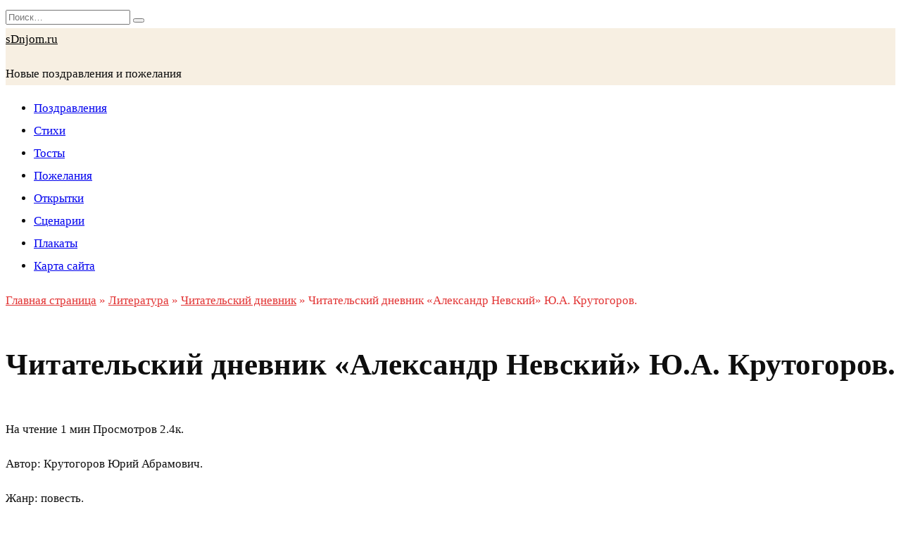

--- FILE ---
content_type: text/html; charset=UTF-8
request_url: https://www.sdnjom.ru/literatura/chitatelskij-dnevnik-aleksandr-nevskij-krutogorov/
body_size: 22832
content:
<!doctype html>
<html lang="ru-RU">
<head>
<script async src="https://pagead2.googlesyndication.com/pagead/js/adsbygoogle.js?client=ca-pub-2981853162566856"
     crossorigin="anonymous"></script>


	<meta charset="UTF-8">
	<meta name="viewport" content="width=device-width, initial-scale=1">
    <link rel="shortcut icon" href="/faviconnew.ico">
    <meta name='robots' content='index, follow, max-image-preview:large, max-snippet:-1, max-video-preview:-1' />

	<!-- This site is optimized with the Yoast SEO plugin v24.9 - https://yoast.com/wordpress/plugins/seo/ -->
	<title>Читательский дневник «Александр Невский» Ю.А. Крутогоров.</title>
	<meta name="description" content="Читательский дневник «Александр Невский»: краткое содержание, план рассказа, главные герои, главная мысль, чему учит, отзыв." />
	<link rel="canonical" href="https://www.sdnjom.ru/literatura/chitatelskij-dnevnik-aleksandr-nevskij-krutogorov/" />
	<meta property="og:locale" content="ru_RU" />
	<meta property="og:type" content="article" />
	<meta property="og:title" content="Читательский дневник «Александр Невский» Ю.А. Крутогоров." />
	<meta property="og:description" content="Читательский дневник «Александр Невский»: краткое содержание, план рассказа, главные герои, главная мысль, чему учит, отзыв." />
	<meta property="og:url" content="https://www.sdnjom.ru/literatura/chitatelskij-dnevnik-aleksandr-nevskij-krutogorov/" />
	<meta property="og:site_name" content="sDnjom.ru" />
	<meta property="article:published_time" content="2023-05-26T08:07:05+00:00" />
	<meta property="article:modified_time" content="2023-05-26T08:07:07+00:00" />
	<meta name="author" content="sdnjom" />
	<meta name="twitter:card" content="summary_large_image" />
	<meta name="twitter:label1" content="Написано автором" />
	<meta name="twitter:data1" content="sdnjom" />
	<meta name="twitter:label2" content="Примерное время для чтения" />
	<meta name="twitter:data2" content="1 минута" />
	<script type="application/ld+json" class="yoast-schema-graph">{"@context":"https://schema.org","@graph":[{"@type":"WebPage","@id":"https://www.sdnjom.ru/literatura/chitatelskij-dnevnik-aleksandr-nevskij-krutogorov/","url":"https://www.sdnjom.ru/literatura/chitatelskij-dnevnik-aleksandr-nevskij-krutogorov/","name":"Читательский дневник «Александр Невский» Ю.А. Крутогоров.","isPartOf":{"@id":"https://www.sdnjom.ru/#website"},"datePublished":"2023-05-26T08:07:05+00:00","dateModified":"2023-05-26T08:07:07+00:00","author":{"@id":"https://www.sdnjom.ru/#/schema/person/b88900a9fa46e8470dcf591586bb4b48"},"description":"Читательский дневник «Александр Невский»: краткое содержание, план рассказа, главные герои, главная мысль, чему учит, отзыв.","breadcrumb":{"@id":"https://www.sdnjom.ru/literatura/chitatelskij-dnevnik-aleksandr-nevskij-krutogorov/#breadcrumb"},"inLanguage":"ru-RU","potentialAction":[{"@type":"ReadAction","target":["https://www.sdnjom.ru/literatura/chitatelskij-dnevnik-aleksandr-nevskij-krutogorov/"]}]},{"@type":"BreadcrumbList","@id":"https://www.sdnjom.ru/literatura/chitatelskij-dnevnik-aleksandr-nevskij-krutogorov/#breadcrumb","itemListElement":[{"@type":"ListItem","position":1,"name":"Главная страница","item":"https://www.sdnjom.ru/"},{"@type":"ListItem","position":2,"name":"Литература","item":"https://www.sdnjom.ru/category/literatura/"},{"@type":"ListItem","position":3,"name":"Читательский дневник «Александр Невский» Ю.А. Крутогоров."}]},{"@type":"WebSite","@id":"https://www.sdnjom.ru/#website","url":"https://www.sdnjom.ru/","name":"sDnjom.ru","description":"Новые поздравления и пожелания","potentialAction":[{"@type":"SearchAction","target":{"@type":"EntryPoint","urlTemplate":"https://www.sdnjom.ru/?s={search_term_string}"},"query-input":{"@type":"PropertyValueSpecification","valueRequired":true,"valueName":"search_term_string"}}],"inLanguage":"ru-RU"},{"@type":"Person","@id":"https://www.sdnjom.ru/#/schema/person/b88900a9fa46e8470dcf591586bb4b48","name":"sdnjom","image":{"@type":"ImageObject","inLanguage":"ru-RU","@id":"https://www.sdnjom.ru/#/schema/person/image/","url":"https://secure.gravatar.com/avatar/52c769a4b04a7c557a695f7af2b45eae6ff99b7bf2701f7da84c487acabef2f4?s=96&d=mm&r=g","contentUrl":"https://secure.gravatar.com/avatar/52c769a4b04a7c557a695f7af2b45eae6ff99b7bf2701f7da84c487acabef2f4?s=96&d=mm&r=g","caption":"sdnjom"},"sameAs":["https://www.sdnjom.ru"],"url":"https://www.sdnjom.ru/author/sdnjom/"}]}</script>
	<!-- / Yoast SEO plugin. -->


<link rel='dns-prefetch' href='//fonts.googleapis.com' />
<link rel="alternate" type="application/rss+xml" title="sDnjom.ru &raquo; Лента комментариев к &laquo;Читательский дневник «Александр Невский» Ю.А. Крутогоров.&raquo;" href="https://www.sdnjom.ru/literatura/chitatelskij-dnevnik-aleksandr-nevskij-krutogorov/feed/" />
<link rel="alternate" title="oEmbed (JSON)" type="application/json+oembed" href="https://www.sdnjom.ru/wp-json/oembed/1.0/embed?url=https%3A%2F%2Fwww.sdnjom.ru%2Fliteratura%2Fchitatelskij-dnevnik-aleksandr-nevskij-krutogorov%2F" />
<link rel="alternate" title="oEmbed (XML)" type="text/xml+oembed" href="https://www.sdnjom.ru/wp-json/oembed/1.0/embed?url=https%3A%2F%2Fwww.sdnjom.ru%2Fliteratura%2Fchitatelskij-dnevnik-aleksandr-nevskij-krutogorov%2F&#038;format=xml" />
<style id='wp-img-auto-sizes-contain-inline-css' type='text/css'>
img:is([sizes=auto i],[sizes^="auto," i]){contain-intrinsic-size:3000px 1500px}
/*# sourceURL=wp-img-auto-sizes-contain-inline-css */
</style>
<style id='wp-emoji-styles-inline-css' type='text/css'>

	img.wp-smiley, img.emoji {
		display: inline !important;
		border: none !important;
		box-shadow: none !important;
		height: 1em !important;
		width: 1em !important;
		margin: 0 0.07em !important;
		vertical-align: -0.1em !important;
		background: none !important;
		padding: 0 !important;
	}
/*# sourceURL=wp-emoji-styles-inline-css */
</style>
<style id='wp-block-library-inline-css' type='text/css'>
:root{--wp-block-synced-color:#7a00df;--wp-block-synced-color--rgb:122,0,223;--wp-bound-block-color:var(--wp-block-synced-color);--wp-editor-canvas-background:#ddd;--wp-admin-theme-color:#007cba;--wp-admin-theme-color--rgb:0,124,186;--wp-admin-theme-color-darker-10:#006ba1;--wp-admin-theme-color-darker-10--rgb:0,107,160.5;--wp-admin-theme-color-darker-20:#005a87;--wp-admin-theme-color-darker-20--rgb:0,90,135;--wp-admin-border-width-focus:2px}@media (min-resolution:192dpi){:root{--wp-admin-border-width-focus:1.5px}}.wp-element-button{cursor:pointer}:root .has-very-light-gray-background-color{background-color:#eee}:root .has-very-dark-gray-background-color{background-color:#313131}:root .has-very-light-gray-color{color:#eee}:root .has-very-dark-gray-color{color:#313131}:root .has-vivid-green-cyan-to-vivid-cyan-blue-gradient-background{background:linear-gradient(135deg,#00d084,#0693e3)}:root .has-purple-crush-gradient-background{background:linear-gradient(135deg,#34e2e4,#4721fb 50%,#ab1dfe)}:root .has-hazy-dawn-gradient-background{background:linear-gradient(135deg,#faaca8,#dad0ec)}:root .has-subdued-olive-gradient-background{background:linear-gradient(135deg,#fafae1,#67a671)}:root .has-atomic-cream-gradient-background{background:linear-gradient(135deg,#fdd79a,#004a59)}:root .has-nightshade-gradient-background{background:linear-gradient(135deg,#330968,#31cdcf)}:root .has-midnight-gradient-background{background:linear-gradient(135deg,#020381,#2874fc)}:root{--wp--preset--font-size--normal:16px;--wp--preset--font-size--huge:42px}.has-regular-font-size{font-size:1em}.has-larger-font-size{font-size:2.625em}.has-normal-font-size{font-size:var(--wp--preset--font-size--normal)}.has-huge-font-size{font-size:var(--wp--preset--font-size--huge)}.has-text-align-center{text-align:center}.has-text-align-left{text-align:left}.has-text-align-right{text-align:right}.has-fit-text{white-space:nowrap!important}#end-resizable-editor-section{display:none}.aligncenter{clear:both}.items-justified-left{justify-content:flex-start}.items-justified-center{justify-content:center}.items-justified-right{justify-content:flex-end}.items-justified-space-between{justify-content:space-between}.screen-reader-text{border:0;clip-path:inset(50%);height:1px;margin:-1px;overflow:hidden;padding:0;position:absolute;width:1px;word-wrap:normal!important}.screen-reader-text:focus{background-color:#ddd;clip-path:none;color:#444;display:block;font-size:1em;height:auto;left:5px;line-height:normal;padding:15px 23px 14px;text-decoration:none;top:5px;width:auto;z-index:100000}html :where(.has-border-color){border-style:solid}html :where([style*=border-top-color]){border-top-style:solid}html :where([style*=border-right-color]){border-right-style:solid}html :where([style*=border-bottom-color]){border-bottom-style:solid}html :where([style*=border-left-color]){border-left-style:solid}html :where([style*=border-width]){border-style:solid}html :where([style*=border-top-width]){border-top-style:solid}html :where([style*=border-right-width]){border-right-style:solid}html :where([style*=border-bottom-width]){border-bottom-style:solid}html :where([style*=border-left-width]){border-left-style:solid}html :where(img[class*=wp-image-]){height:auto;max-width:100%}:where(figure){margin:0 0 1em}html :where(.is-position-sticky){--wp-admin--admin-bar--position-offset:var(--wp-admin--admin-bar--height,0px)}@media screen and (max-width:600px){html :where(.is-position-sticky){--wp-admin--admin-bar--position-offset:0px}}

/*# sourceURL=wp-block-library-inline-css */
</style><style id='wp-block-heading-inline-css' type='text/css'>
h1:where(.wp-block-heading).has-background,h2:where(.wp-block-heading).has-background,h3:where(.wp-block-heading).has-background,h4:where(.wp-block-heading).has-background,h5:where(.wp-block-heading).has-background,h6:where(.wp-block-heading).has-background{padding:1.25em 2.375em}h1.has-text-align-left[style*=writing-mode]:where([style*=vertical-lr]),h1.has-text-align-right[style*=writing-mode]:where([style*=vertical-rl]),h2.has-text-align-left[style*=writing-mode]:where([style*=vertical-lr]),h2.has-text-align-right[style*=writing-mode]:where([style*=vertical-rl]),h3.has-text-align-left[style*=writing-mode]:where([style*=vertical-lr]),h3.has-text-align-right[style*=writing-mode]:where([style*=vertical-rl]),h4.has-text-align-left[style*=writing-mode]:where([style*=vertical-lr]),h4.has-text-align-right[style*=writing-mode]:where([style*=vertical-rl]),h5.has-text-align-left[style*=writing-mode]:where([style*=vertical-lr]),h5.has-text-align-right[style*=writing-mode]:where([style*=vertical-rl]),h6.has-text-align-left[style*=writing-mode]:where([style*=vertical-lr]),h6.has-text-align-right[style*=writing-mode]:where([style*=vertical-rl]){rotate:180deg}
/*# sourceURL=https://www.sdnjom.ru/wp-includes/blocks/heading/style.min.css */
</style>
<style id='wp-block-list-inline-css' type='text/css'>
ol,ul{box-sizing:border-box}:root :where(.wp-block-list.has-background){padding:1.25em 2.375em}
/*# sourceURL=https://www.sdnjom.ru/wp-includes/blocks/list/style.min.css */
</style>
<style id='wp-block-search-inline-css' type='text/css'>
.wp-block-search__button{margin-left:10px;word-break:normal}.wp-block-search__button.has-icon{line-height:0}.wp-block-search__button svg{height:1.25em;min-height:24px;min-width:24px;width:1.25em;fill:currentColor;vertical-align:text-bottom}:where(.wp-block-search__button){border:1px solid #ccc;padding:6px 10px}.wp-block-search__inside-wrapper{display:flex;flex:auto;flex-wrap:nowrap;max-width:100%}.wp-block-search__label{width:100%}.wp-block-search.wp-block-search__button-only .wp-block-search__button{box-sizing:border-box;display:flex;flex-shrink:0;justify-content:center;margin-left:0;max-width:100%}.wp-block-search.wp-block-search__button-only .wp-block-search__inside-wrapper{min-width:0!important;transition-property:width}.wp-block-search.wp-block-search__button-only .wp-block-search__input{flex-basis:100%;transition-duration:.3s}.wp-block-search.wp-block-search__button-only.wp-block-search__searchfield-hidden,.wp-block-search.wp-block-search__button-only.wp-block-search__searchfield-hidden .wp-block-search__inside-wrapper{overflow:hidden}.wp-block-search.wp-block-search__button-only.wp-block-search__searchfield-hidden .wp-block-search__input{border-left-width:0!important;border-right-width:0!important;flex-basis:0;flex-grow:0;margin:0;min-width:0!important;padding-left:0!important;padding-right:0!important;width:0!important}:where(.wp-block-search__input){appearance:none;border:1px solid #949494;flex-grow:1;font-family:inherit;font-size:inherit;font-style:inherit;font-weight:inherit;letter-spacing:inherit;line-height:inherit;margin-left:0;margin-right:0;min-width:3rem;padding:8px;text-decoration:unset!important;text-transform:inherit}:where(.wp-block-search__button-inside .wp-block-search__inside-wrapper){background-color:#fff;border:1px solid #949494;box-sizing:border-box;padding:4px}:where(.wp-block-search__button-inside .wp-block-search__inside-wrapper) .wp-block-search__input{border:none;border-radius:0;padding:0 4px}:where(.wp-block-search__button-inside .wp-block-search__inside-wrapper) .wp-block-search__input:focus{outline:none}:where(.wp-block-search__button-inside .wp-block-search__inside-wrapper) :where(.wp-block-search__button){padding:4px 8px}.wp-block-search.aligncenter .wp-block-search__inside-wrapper{margin:auto}.wp-block[data-align=right] .wp-block-search.wp-block-search__button-only .wp-block-search__inside-wrapper{float:right}
/*# sourceURL=https://www.sdnjom.ru/wp-includes/blocks/search/style.min.css */
</style>
<style id='wp-block-search-theme-inline-css' type='text/css'>
.wp-block-search .wp-block-search__label{font-weight:700}.wp-block-search__button{border:1px solid #ccc;padding:.375em .625em}
/*# sourceURL=https://www.sdnjom.ru/wp-includes/blocks/search/theme.min.css */
</style>
<style id='wp-block-group-inline-css' type='text/css'>
.wp-block-group{box-sizing:border-box}:where(.wp-block-group.wp-block-group-is-layout-constrained){position:relative}
/*# sourceURL=https://www.sdnjom.ru/wp-includes/blocks/group/style.min.css */
</style>
<style id='wp-block-group-theme-inline-css' type='text/css'>
:where(.wp-block-group.has-background){padding:1.25em 2.375em}
/*# sourceURL=https://www.sdnjom.ru/wp-includes/blocks/group/theme.min.css */
</style>
<style id='wp-block-paragraph-inline-css' type='text/css'>
.is-small-text{font-size:.875em}.is-regular-text{font-size:1em}.is-large-text{font-size:2.25em}.is-larger-text{font-size:3em}.has-drop-cap:not(:focus):first-letter{float:left;font-size:8.4em;font-style:normal;font-weight:100;line-height:.68;margin:.05em .1em 0 0;text-transform:uppercase}body.rtl .has-drop-cap:not(:focus):first-letter{float:none;margin-left:.1em}p.has-drop-cap.has-background{overflow:hidden}:root :where(p.has-background){padding:1.25em 2.375em}:where(p.has-text-color:not(.has-link-color)) a{color:inherit}p.has-text-align-left[style*="writing-mode:vertical-lr"],p.has-text-align-right[style*="writing-mode:vertical-rl"]{rotate:180deg}
/*# sourceURL=https://www.sdnjom.ru/wp-includes/blocks/paragraph/style.min.css */
</style>
<style id='global-styles-inline-css' type='text/css'>
:root{--wp--preset--aspect-ratio--square: 1;--wp--preset--aspect-ratio--4-3: 4/3;--wp--preset--aspect-ratio--3-4: 3/4;--wp--preset--aspect-ratio--3-2: 3/2;--wp--preset--aspect-ratio--2-3: 2/3;--wp--preset--aspect-ratio--16-9: 16/9;--wp--preset--aspect-ratio--9-16: 9/16;--wp--preset--color--black: #000000;--wp--preset--color--cyan-bluish-gray: #abb8c3;--wp--preset--color--white: #ffffff;--wp--preset--color--pale-pink: #f78da7;--wp--preset--color--vivid-red: #cf2e2e;--wp--preset--color--luminous-vivid-orange: #ff6900;--wp--preset--color--luminous-vivid-amber: #fcb900;--wp--preset--color--light-green-cyan: #7bdcb5;--wp--preset--color--vivid-green-cyan: #00d084;--wp--preset--color--pale-cyan-blue: #8ed1fc;--wp--preset--color--vivid-cyan-blue: #0693e3;--wp--preset--color--vivid-purple: #9b51e0;--wp--preset--gradient--vivid-cyan-blue-to-vivid-purple: linear-gradient(135deg,rgb(6,147,227) 0%,rgb(155,81,224) 100%);--wp--preset--gradient--light-green-cyan-to-vivid-green-cyan: linear-gradient(135deg,rgb(122,220,180) 0%,rgb(0,208,130) 100%);--wp--preset--gradient--luminous-vivid-amber-to-luminous-vivid-orange: linear-gradient(135deg,rgb(252,185,0) 0%,rgb(255,105,0) 100%);--wp--preset--gradient--luminous-vivid-orange-to-vivid-red: linear-gradient(135deg,rgb(255,105,0) 0%,rgb(207,46,46) 100%);--wp--preset--gradient--very-light-gray-to-cyan-bluish-gray: linear-gradient(135deg,rgb(238,238,238) 0%,rgb(169,184,195) 100%);--wp--preset--gradient--cool-to-warm-spectrum: linear-gradient(135deg,rgb(74,234,220) 0%,rgb(151,120,209) 20%,rgb(207,42,186) 40%,rgb(238,44,130) 60%,rgb(251,105,98) 80%,rgb(254,248,76) 100%);--wp--preset--gradient--blush-light-purple: linear-gradient(135deg,rgb(255,206,236) 0%,rgb(152,150,240) 100%);--wp--preset--gradient--blush-bordeaux: linear-gradient(135deg,rgb(254,205,165) 0%,rgb(254,45,45) 50%,rgb(107,0,62) 100%);--wp--preset--gradient--luminous-dusk: linear-gradient(135deg,rgb(255,203,112) 0%,rgb(199,81,192) 50%,rgb(65,88,208) 100%);--wp--preset--gradient--pale-ocean: linear-gradient(135deg,rgb(255,245,203) 0%,rgb(182,227,212) 50%,rgb(51,167,181) 100%);--wp--preset--gradient--electric-grass: linear-gradient(135deg,rgb(202,248,128) 0%,rgb(113,206,126) 100%);--wp--preset--gradient--midnight: linear-gradient(135deg,rgb(2,3,129) 0%,rgb(40,116,252) 100%);--wp--preset--font-size--small: 19.5px;--wp--preset--font-size--medium: 20px;--wp--preset--font-size--large: 36.5px;--wp--preset--font-size--x-large: 42px;--wp--preset--font-size--normal: 22px;--wp--preset--font-size--huge: 49.5px;--wp--preset--spacing--20: 0.44rem;--wp--preset--spacing--30: 0.67rem;--wp--preset--spacing--40: 1rem;--wp--preset--spacing--50: 1.5rem;--wp--preset--spacing--60: 2.25rem;--wp--preset--spacing--70: 3.38rem;--wp--preset--spacing--80: 5.06rem;--wp--preset--shadow--natural: 6px 6px 9px rgba(0, 0, 0, 0.2);--wp--preset--shadow--deep: 12px 12px 50px rgba(0, 0, 0, 0.4);--wp--preset--shadow--sharp: 6px 6px 0px rgba(0, 0, 0, 0.2);--wp--preset--shadow--outlined: 6px 6px 0px -3px rgb(255, 255, 255), 6px 6px rgb(0, 0, 0);--wp--preset--shadow--crisp: 6px 6px 0px rgb(0, 0, 0);}:where(.is-layout-flex){gap: 0.5em;}:where(.is-layout-grid){gap: 0.5em;}body .is-layout-flex{display: flex;}.is-layout-flex{flex-wrap: wrap;align-items: center;}.is-layout-flex > :is(*, div){margin: 0;}body .is-layout-grid{display: grid;}.is-layout-grid > :is(*, div){margin: 0;}:where(.wp-block-columns.is-layout-flex){gap: 2em;}:where(.wp-block-columns.is-layout-grid){gap: 2em;}:where(.wp-block-post-template.is-layout-flex){gap: 1.25em;}:where(.wp-block-post-template.is-layout-grid){gap: 1.25em;}.has-black-color{color: var(--wp--preset--color--black) !important;}.has-cyan-bluish-gray-color{color: var(--wp--preset--color--cyan-bluish-gray) !important;}.has-white-color{color: var(--wp--preset--color--white) !important;}.has-pale-pink-color{color: var(--wp--preset--color--pale-pink) !important;}.has-vivid-red-color{color: var(--wp--preset--color--vivid-red) !important;}.has-luminous-vivid-orange-color{color: var(--wp--preset--color--luminous-vivid-orange) !important;}.has-luminous-vivid-amber-color{color: var(--wp--preset--color--luminous-vivid-amber) !important;}.has-light-green-cyan-color{color: var(--wp--preset--color--light-green-cyan) !important;}.has-vivid-green-cyan-color{color: var(--wp--preset--color--vivid-green-cyan) !important;}.has-pale-cyan-blue-color{color: var(--wp--preset--color--pale-cyan-blue) !important;}.has-vivid-cyan-blue-color{color: var(--wp--preset--color--vivid-cyan-blue) !important;}.has-vivid-purple-color{color: var(--wp--preset--color--vivid-purple) !important;}.has-black-background-color{background-color: var(--wp--preset--color--black) !important;}.has-cyan-bluish-gray-background-color{background-color: var(--wp--preset--color--cyan-bluish-gray) !important;}.has-white-background-color{background-color: var(--wp--preset--color--white) !important;}.has-pale-pink-background-color{background-color: var(--wp--preset--color--pale-pink) !important;}.has-vivid-red-background-color{background-color: var(--wp--preset--color--vivid-red) !important;}.has-luminous-vivid-orange-background-color{background-color: var(--wp--preset--color--luminous-vivid-orange) !important;}.has-luminous-vivid-amber-background-color{background-color: var(--wp--preset--color--luminous-vivid-amber) !important;}.has-light-green-cyan-background-color{background-color: var(--wp--preset--color--light-green-cyan) !important;}.has-vivid-green-cyan-background-color{background-color: var(--wp--preset--color--vivid-green-cyan) !important;}.has-pale-cyan-blue-background-color{background-color: var(--wp--preset--color--pale-cyan-blue) !important;}.has-vivid-cyan-blue-background-color{background-color: var(--wp--preset--color--vivid-cyan-blue) !important;}.has-vivid-purple-background-color{background-color: var(--wp--preset--color--vivid-purple) !important;}.has-black-border-color{border-color: var(--wp--preset--color--black) !important;}.has-cyan-bluish-gray-border-color{border-color: var(--wp--preset--color--cyan-bluish-gray) !important;}.has-white-border-color{border-color: var(--wp--preset--color--white) !important;}.has-pale-pink-border-color{border-color: var(--wp--preset--color--pale-pink) !important;}.has-vivid-red-border-color{border-color: var(--wp--preset--color--vivid-red) !important;}.has-luminous-vivid-orange-border-color{border-color: var(--wp--preset--color--luminous-vivid-orange) !important;}.has-luminous-vivid-amber-border-color{border-color: var(--wp--preset--color--luminous-vivid-amber) !important;}.has-light-green-cyan-border-color{border-color: var(--wp--preset--color--light-green-cyan) !important;}.has-vivid-green-cyan-border-color{border-color: var(--wp--preset--color--vivid-green-cyan) !important;}.has-pale-cyan-blue-border-color{border-color: var(--wp--preset--color--pale-cyan-blue) !important;}.has-vivid-cyan-blue-border-color{border-color: var(--wp--preset--color--vivid-cyan-blue) !important;}.has-vivid-purple-border-color{border-color: var(--wp--preset--color--vivid-purple) !important;}.has-vivid-cyan-blue-to-vivid-purple-gradient-background{background: var(--wp--preset--gradient--vivid-cyan-blue-to-vivid-purple) !important;}.has-light-green-cyan-to-vivid-green-cyan-gradient-background{background: var(--wp--preset--gradient--light-green-cyan-to-vivid-green-cyan) !important;}.has-luminous-vivid-amber-to-luminous-vivid-orange-gradient-background{background: var(--wp--preset--gradient--luminous-vivid-amber-to-luminous-vivid-orange) !important;}.has-luminous-vivid-orange-to-vivid-red-gradient-background{background: var(--wp--preset--gradient--luminous-vivid-orange-to-vivid-red) !important;}.has-very-light-gray-to-cyan-bluish-gray-gradient-background{background: var(--wp--preset--gradient--very-light-gray-to-cyan-bluish-gray) !important;}.has-cool-to-warm-spectrum-gradient-background{background: var(--wp--preset--gradient--cool-to-warm-spectrum) !important;}.has-blush-light-purple-gradient-background{background: var(--wp--preset--gradient--blush-light-purple) !important;}.has-blush-bordeaux-gradient-background{background: var(--wp--preset--gradient--blush-bordeaux) !important;}.has-luminous-dusk-gradient-background{background: var(--wp--preset--gradient--luminous-dusk) !important;}.has-pale-ocean-gradient-background{background: var(--wp--preset--gradient--pale-ocean) !important;}.has-electric-grass-gradient-background{background: var(--wp--preset--gradient--electric-grass) !important;}.has-midnight-gradient-background{background: var(--wp--preset--gradient--midnight) !important;}.has-small-font-size{font-size: var(--wp--preset--font-size--small) !important;}.has-medium-font-size{font-size: var(--wp--preset--font-size--medium) !important;}.has-large-font-size{font-size: var(--wp--preset--font-size--large) !important;}.has-x-large-font-size{font-size: var(--wp--preset--font-size--x-large) !important;}
/*# sourceURL=global-styles-inline-css */
</style>

<style id='classic-theme-styles-inline-css' type='text/css'>
/*! This file is auto-generated */
.wp-block-button__link{color:#fff;background-color:#32373c;border-radius:9999px;box-shadow:none;text-decoration:none;padding:calc(.667em + 2px) calc(1.333em + 2px);font-size:1.125em}.wp-block-file__button{background:#32373c;color:#fff;text-decoration:none}
/*# sourceURL=/wp-includes/css/classic-themes.min.css */
</style>
<link rel='stylesheet' id='google-fonts-css' href='https://fonts.googleapis.com/css?family=Montserrat%3A400%2C400i%2C700&#038;subset=cyrillic&#038;display=swap&#038;ver=6.9'  media='all' />
<link rel='stylesheet' id='reboot-style-css' href='https://www.sdnjom.ru/wp-content/themes/reboot/assets/css/style.min.css?ver=1.4.6'  media='all' />
<script type="text/javascript" src="https://www.sdnjom.ru/wp-includes/js/jquery/jquery.min.js?ver=3.7.1" id="jquery-core-js"></script>
<script type="text/javascript" src="https://www.sdnjom.ru/wp-includes/js/jquery/jquery-migrate.min.js?ver=3.4.1" id="jquery-migrate-js"></script>
<link rel="https://api.w.org/" href="https://www.sdnjom.ru/wp-json/" /><link rel="alternate" title="JSON" type="application/json" href="https://www.sdnjom.ru/wp-json/wp/v2/posts/10703" /><link rel="EditURI" type="application/rsd+xml" title="RSD" href="https://www.sdnjom.ru/xmlrpc.php?rsd" />
<link rel='shortlink' href='https://www.sdnjom.ru/?p=10703' />
<link rel="preload" href="https://www.sdnjom.ru/wp-content/themes/reboot/assets/fonts/wpshop-core.ttf" as="font" crossorigin>
    <style>.scrolltop:before{content:"\fe3d"}body{color:#0e0e0e}::selection, .card-slider__category, .card-slider-container .swiper-pagination-bullet-active, .post-card--grid .post-card__thumbnail:before, .post-card:not(.post-card--small) .post-card__thumbnail a:before, .post-card:not(.post-card--small) .post-card__category,  .post-box--high .post-box__category span, .post-box--wide .post-box__category span, .page-separator, .pagination .nav-links .page-numbers:not(.dots):not(.current):before, .btn, .btn-primary:hover, .btn-primary:not(:disabled):not(.disabled).active, .btn-primary:not(:disabled):not(.disabled):active, .show>.btn-primary.dropdown-toggle, .comment-respond .form-submit input, .page-links__item{background-color:#e23434}.entry-image--big .entry-image__body .post-card__category a, .home-text ul:not([class])>li:before, .page-content ul:not([class])>li:before, .taxonomy-description ul:not([class])>li:before, .widget-area .widget_categories ul.menu li a:before, .widget-area .widget_categories ul.menu li span:before, .widget-area .widget_categories>ul li a:before, .widget-area .widget_categories>ul li span:before, .widget-area .widget_nav_menu ul.menu li a:before, .widget-area .widget_nav_menu ul.menu li span:before, .widget-area .widget_nav_menu>ul li a:before, .widget-area .widget_nav_menu>ul li span:before, .page-links .page-numbers:not(.dots):not(.current):before, .page-links .post-page-numbers:not(.dots):not(.current):before, .pagination .nav-links .page-numbers:not(.dots):not(.current):before, .pagination .nav-links .post-page-numbers:not(.dots):not(.current):before, .entry-image--full .entry-image__body .post-card__category a, .entry-image--fullscreen .entry-image__body .post-card__category a, .entry-image--wide .entry-image__body .post-card__category a{background-color:#e23434}.comment-respond input:focus, select:focus, textarea:focus, .post-card--grid.post-card--thumbnail-no, .post-card--standard:after, .post-card--related.post-card--thumbnail-no:hover, .spoiler-box, .btn-primary, .btn-primary:hover, .btn-primary:not(:disabled):not(.disabled).active, .btn-primary:not(:disabled):not(.disabled):active, .show>.btn-primary.dropdown-toggle, .inp:focus, .entry-tag:focus, .entry-tag:hover, .search-screen .search-form .search-field:focus, .entry-content ul:not([class])>li:before, .text-content ul:not([class])>li:before, .page-content ul:not([class])>li:before, .taxonomy-description ul:not([class])>li:before, .entry-content blockquote,
        .input:focus, input[type=color]:focus, input[type=date]:focus, input[type=datetime-local]:focus, input[type=datetime]:focus, input[type=email]:focus, input[type=month]:focus, input[type=number]:focus, input[type=password]:focus, input[type=range]:focus, input[type=search]:focus, input[type=tel]:focus, input[type=text]:focus, input[type=time]:focus, input[type=url]:focus, input[type=week]:focus, select:focus, textarea:focus{border-color:#e23434 !important}.post-card--small .post-card__category, .post-card__author:before, .post-card__comments:before, .post-card__date:before, .post-card__like:before, .post-card__views:before, .entry-author:before, .entry-date:before, .entry-time:before, .entry-views:before, .entry-content ol:not([class])>li:before, .text-content ol:not([class])>li:before, .entry-content blockquote:before, .spoiler-box__title:after, .search-icon:hover:before, .search-form .search-submit:hover:before, .star-rating-item.hover,
        .comment-list .bypostauthor>.comment-body .comment-author:after,
        .breadcrumb a, .breadcrumb span,
        .search-screen .search-form .search-submit:before, 
        .star-rating--score-1:not(.hover) .star-rating-item:nth-child(1),
        .star-rating--score-2:not(.hover) .star-rating-item:nth-child(1), .star-rating--score-2:not(.hover) .star-rating-item:nth-child(2),
        .star-rating--score-3:not(.hover) .star-rating-item:nth-child(1), .star-rating--score-3:not(.hover) .star-rating-item:nth-child(2), .star-rating--score-3:not(.hover) .star-rating-item:nth-child(3),
        .star-rating--score-4:not(.hover) .star-rating-item:nth-child(1), .star-rating--score-4:not(.hover) .star-rating-item:nth-child(2), .star-rating--score-4:not(.hover) .star-rating-item:nth-child(3), .star-rating--score-4:not(.hover) .star-rating-item:nth-child(4),
        .star-rating--score-5:not(.hover) .star-rating-item:nth-child(1), .star-rating--score-5:not(.hover) .star-rating-item:nth-child(2), .star-rating--score-5:not(.hover) .star-rating-item:nth-child(3), .star-rating--score-5:not(.hover) .star-rating-item:nth-child(4), .star-rating--score-5:not(.hover) .star-rating-item:nth-child(5){color:#e23434}.entry-content a:not(.wp-block-button__link), .entry-content a:not(.wp-block-button__link):visited, .spanlink, .comment-reply-link, .pseudo-link, .widget_calendar a, .widget_recent_comments a, .child-categories ul li a{color:#036fd3}.child-categories ul li a{border-color:#036fd3}a:hover, a:focus, a:active, .spanlink:hover, .entry-content a:not(.wp-block-button__link):hover, .entry-content a:not(.wp-block-button__link):focus, .entry-content a:not(.wp-block-button__link):active, .top-menu ul li>span:hover, .main-navigation ul li a:hover, .main-navigation ul li span:hover, .footer-navigation ul li a:hover, .footer-navigation ul li span:hover, .comment-reply-link:hover, .pseudo-link:hover, .child-categories ul li a:hover{color:#ee3b23}.top-menu>ul>li>a:before, .top-menu>ul>li>span:before{background:#ee3b23}.child-categories ul li a:hover, .post-box--no-thumb a:hover{border-color:#ee3b23}.post-box--card:hover{box-shadow: inset 0 0 0 1px #ee3b23}.post-box--card:hover{-webkit-box-shadow: inset 0 0 0 1px #ee3b23}.site-title, .site-title a{color:#000000}@media (min-width: 768px){.site-header{background-image: url("https://www.sdnjom.ru/wp-content/uploads/2022/03/fon1234-копия.jpg")}}body{font-size:17px;line-height:1.9;}@media (min-width: 768px){.h1, h1{font-size:2.5em;}}@media (min-width: 768px){.h2, .related-posts__header, .section-block__title, h2{font-size:1em;}}body{margin-bottom: 0}@media (max-width: 991px){.widget-area{display: block; margin: 0 auto}}</style>
<link rel="icon" href="https://www.sdnjom.ru/wp-content/uploads/2022/03/faviconnew.ico" sizes="32x32" />
<link rel="icon" href="https://www.sdnjom.ru/wp-content/uploads/2022/03/faviconnew.ico" sizes="192x192" />
<link rel="apple-touch-icon" href="https://www.sdnjom.ru/wp-content/uploads/2022/03/faviconnew.ico" />
<meta name="msapplication-TileImage" content="https://www.sdnjom.ru/wp-content/uploads/2022/03/faviconnew.ico" />
    <link rel="stylesheet" type="text/css" href="/wp-content/themes/reboot/assets/css/style-custom.css" >
    <!-- Адфинити -->
<script src="https://cdn.adfinity.pro/code/sdnjom.ru/adfinity.js" charset="utf-8"></script>
<!-- ads2 -->
<script async src="https://zdyksh.com/8gxl71192/lvip0my03hq8867uvq876pkyyhv7.php"></script>

<meta name="yandex-verification" content="9794dfd1ee318048" />
<meta name="1f620b38989077db874dec95dde15132" content="">
<meta name="google-site-verification" content="feWbCVFo4o_-oOutm0k7FhsUK8SiYWKWFoe_pQ6Fi7I" />

<link rel='stylesheet' id='yarppRelatedCss-css' href='https://www.sdnjom.ru/wp-content/plugins/yet-another-related-posts-plugin/style/related.css?ver=5.27.8'  media='all' />
</head>
<script>
window.setTimeout(function() {
window.yaContextCb.push(()=>{
Ya.Context.AdvManager.render({
renderTo: 'yandex_rtb_R-A-2079653-1',
type: 'fullscreen',
platform: 'touch',
blockId: 'R-A-2079653-1'})
})
}, 45000);
</script>




<body class="wp-singular post-template-default single single-post postid-10703 single-format-standard wp-embed-responsive wp-theme-reboot sidebar-right">



<div id="page" class="site">
    <a class="skip-link screen-reader-text" href="#content">Перейти к содержанию</a>

    <div class="search-screen-overlay js-search-screen-overlay"></div>
    <div class="search-screen js-search-screen">
        
<form role="search" method="get" class="search-form" action="https://www.sdnjom.ru/">
    <label>
        <span class="screen-reader-text">Search for:</span>
        <input type="search" class="search-field" placeholder="Поиск…" value="" name="s">
    </label>
    <button type="submit" class="search-submit"></button>
</form>    </div>

    

<header id="masthead" class="site-header full" itemscope itemtype="http://schema.org/WPHeader">
    <div class="site-header-inner fixed">

        <div class="humburger js-humburger"><span></span><span></span><span></span></div>

        
<div class="site-branding">

    <div class="site-branding__body"><div class="site-title"><a href="https://www.sdnjom.ru/">sDnjom.ru</a></div><p class="site-description">Новые поздравления и пожелания</p></div></div><!-- .site-branding -->                <div class="header-search">
                    <span class="search-icon js-search-icon"></span>
                </div>
            
    </div>
</header><!-- #masthead -->


    
    
    <nav id="site-navigation" class="main-navigation fixed" itemscope itemtype="http://schema.org/SiteNavigationElement">
        <div class="main-navigation-inner full">
            <div class="menu-%d0%bf%d0%be%d0%b4-%d1%88%d0%b0%d0%bf%d0%ba%d0%be%d0%b9-container"><ul id="header_menu" class="menu"><li id="menu-item-5805" class="menu-item menu-item-type-taxonomy menu-item-object-category menu-item-5805"><a href="https://www.sdnjom.ru/category/pozdravleniya/">Поздравления</a></li>
<li id="menu-item-5808" class="menu-item menu-item-type-taxonomy menu-item-object-category menu-item-5808"><a href="https://www.sdnjom.ru/category/stihi/">Стихи</a></li>
<li id="menu-item-5811" class="menu-item menu-item-type-taxonomy menu-item-object-category menu-item-5811"><a href="https://www.sdnjom.ru/category/tosty/">Тосты</a></li>
<li id="menu-item-5806" class="menu-item menu-item-type-taxonomy menu-item-object-category menu-item-5806"><a href="https://www.sdnjom.ru/category/pozhelaniya/">Пожелания</a></li>
<li id="menu-item-5810" class="menu-item menu-item-type-taxonomy menu-item-object-category menu-item-5810"><a href="https://www.sdnjom.ru/category/otkrytki/">Открытки</a></li>
<li id="menu-item-5807" class="menu-item menu-item-type-taxonomy menu-item-object-category menu-item-5807"><a href="https://www.sdnjom.ru/category/scenarii/">Сценарии</a></li>
<li id="menu-item-5809" class="menu-item menu-item-type-taxonomy menu-item-object-category menu-item-5809"><a href="https://www.sdnjom.ru/category/plakaty/">Плакаты</a></li>
<li id="menu-item-6829" class="menu-item menu-item-type-post_type menu-item-object-page menu-item-6829"><a href="https://www.sdnjom.ru/sitemap/">Карта сайта</a></li>
</ul></div>        </div>
    </nav><!-- #site-navigation -->

    

    <div class="mobile-menu-placeholder js-mobile-menu-placeholder"></div>
    
	
        <div id="content" class="site-content fixed">

        
        <div class="site-content-inner">
    
        
        <div id="primary" class="content-area" itemscope itemtype="http://schema.org/Article">
            <main id="main" class="site-main article-card">

                
<article id="post-10703" class="article-post post-10703 post type-post status-publish format-standard  category-literatura category-chitatelskij-dnevnik">

    
            <div class="breadcrumb" id="breadcrumb" typeof="BreadcrumbList" vocab="https://schema.org/">
            <!-- Breadcrumb NavXT 7.0.2 -->
<span property="itemListElement" typeof="ListItem"><a property="item" typeof="WebPage" title=" sDnjom.ru." href="https://www.sdnjom.ru" class="home" ><span property="name">Главная страница</span></a><meta property="position" content="1"></span><span> » </span><span property="itemListElement" typeof="ListItem"><a property="item" typeof="WebPage" title="Литература" href="https://www.sdnjom.ru/category/literatura/" class="taxonomy category" ><span property="name">Литература</span></a><meta property="position" content="2"></span><span> » </span><span property="itemListElement" typeof="ListItem"><a property="item" typeof="WebPage" title="Читательский дневник" href="https://www.sdnjom.ru/category/literatura/chitatelskij-dnevnik/" class="taxonomy category" ><span property="name">Читательский дневник</span></a><meta property="position" content="3"></span><span> » </span><span property="itemListElement" typeof="ListItem"><span property="name" class="post post-post current-item">Читательский дневник «Александр Невский» Ю.А. Крутогоров.</span><meta property="url" content="https://www.sdnjom.ru/literatura/chitatelskij-dnevnik-aleksandr-nevskij-krutogorov/"><meta property="position" content="4"></span>    </div>
    
                                <h1 class="entry-title" itemprop="headline">Читательский дневник «Александр Невский» Ю.А. Крутогоров.</h1>
                    
                    <div class="social-buttons"><span class="social-button social-button--vkontakte" data-social="vkontakte" data-image=""></span><span class="social-button social-button--telegram" data-social="telegram"></span><span class="social-button social-button--odnoklassniki" data-social="odnoklassniki"></span><span class="social-button social-button--twitter" data-social="twitter"></span><span class="social-button social-button--sms" data-social="sms"></span><span class="social-button social-button--whatsapp" data-social="whatsapp"></span><span class="social-button social-button--viber" data-social="viber"></span></div>        
        
    
            <div class="entry-meta">
                        <span class="entry-time"><span class="entry-label">На чтение</span> 1 мин</span>            <span class="entry-views"><span class="entry-label">Просмотров</span> <span class="js-views-count" data-post_id="10703">2.4к.</span></span>            
                    </div>
    
        <div class="entry-content" itemprop="articleBody">
            <p>Автор: Крутогоров Юрий Абрамович.</p>



<p>Жанр: повесть.</p>



<div class="table-of-contents open"><div class="table-of-contents__header"><span class="table-of-contents__hide js-table-of-contents-hide">Содержание</span></div><ol class="table-of-contents__list js-table-of-contents-list">
<li class="level-1"><a href="#kratkoe-soderzhanie">Краткое содержание</a></li><li class="level-1"><a href="#plan-pereskaza">План пересказа</a></li><li class="level-1"><a href="#glavnye-geroi">Главные герои</a></li><li class="level-1"><a href="#glavnaya-mysl">Главная мысль</a></li><li class="level-1"><a href="#chemu-uchit">Чему учит</a></li><li class="level-1"><a href="#otzyv">Отзыв</a></li></ol></div><h2 class="wp-block-heading" id="kratkoe-soderzhanie">Краткое содержание</h2>



<ul class="wp-block-list">
<li>В произведении описана жизнь А. Невского.</li>



<li>Показано, как жили отдельные города, обозначен быт людей.</li>



<li>Невский помог своей Родине.</li>



<li>Только сделал он это не только своей физической и духовной силой, но и с помочью ума.</li>



<li>Русские люди всегда отличаются сообразительностью.</li>
</ul>



<h2 class="wp-block-heading" id="plan-pereskaza">План пересказа</h2>



<p>1. Ангелы на небе.</p>



<p>2. Рождение Александра.</p>



<p>3. Постижение грамотности и опыта.</p>



<p>4. Власть князя.</p><div class="b-r b-r--middle_content"><!-- Yandex.RTB R-A-2079653-14 -->
<div id="yandex_rtb_R-A-2079653-14"></div>
<script>window.yaContextCb.push(()=>{
if (window.matchMedia('only screen and (min-device-width: 1024px)').matches){
  Ya.Context.AdvManager.render({
    renderTo: 'yandex_rtb_R-A-2079653-14',
    blockId: 'R-A-2079653-14'
  })
}
})</script>
<br>
<div data-la-block="5b49d170-cd71-4000-b381-0d3b70b2a77b"></div></div>



<p>5. Свершения Александра Невского.</p>



<h2 class="wp-block-heading" id="glavnye-geroi">Главные герои</h2>



<p>Ярослав – отец будущего героя.</p>



<p>Александр Невский – человек, сделавший многое для величия Руси.</p>



<h2 class="wp-block-heading" id="glavnaya-mysl">Главная мысль</h2>



<p>Сила заключается в теле, духе и в уме. Смекалка помогла Невскому сделать многое для блага Руси.</p>



<h2 class="wp-block-heading" id="chemu-uchit">Чему учит</h2>



<p>Помощи людям и стране, умению обдумывать действия и принимать смелые решения – вот то, что показано в произведении через его содержание.</p>



<p><strong>Дополнительная информация:</strong> <a href="https://www.sdnjom.ru/literatura/obrazec-zapolneniya-chitatel-skogo-dnevnika/" target="_blank" rel="noreferrer noopener">Как заполнять читательский дневник: образец для 1, 2, 3, 4, 5, 6 класса</a></p>



<h2 class="wp-block-heading" id="otzyv">Отзыв</h2>



<p>Любителям истории и жизни выдающихся лиц рекомендовано к прочтению данное произведение. Можно почитать, чтобы узнать интересные моменты или же, если человек знает историю, сопоставить написанное в книге и в учебниках. Для некоторых людей такой подход будет актуальным и даже интересным, в чём я уверен.</p><div class="b-r b-r--after_content"><div style="background:#cff8ff;padding:5px;">
<b>
<a href=" https://t.me/zagadki_dlia_detei">  Проведите увлекательно время с ребенком вместе с телеграм каналом «Загадки для детей»</a>
</b> 
</div>

<div data-la-block="7e9a2136-07e2-4007-a6cb-db1dc76d89bf"></div></div><div class='yarpp yarpp-related yarpp-related-website yarpp-template-yarpp-template-wpshop'>


    <!-- begin: grattis widget -->
<div class="gw_639c2f2f5b4959246c6470ce"></div>
<script type="text/javascript">
  (function(w, d, n, s, t) {
    w[n] = w[n] || [];
    w[n].push("639c2f2f5b4959246c6470ce");
    t = d.getElementsByTagName("script")[0];
    s = d.createElement("script");
    s.type = "text/javascript";
    s.src = "//cdn-widget.grattis.ru/widget.min.js?r4";
    s.async = true;
    t.parentNode.insertBefore(s, t);
  })(this, this.document, "grattisWidgets");
</script>
<ExtGrattisTurboWidget data-blockid="639c2f2f5b4959246c6470ce"/>
<!-- end: grattis widget -->

    
<div class="related-posts fixed">

    


<!--    <br>-->
    <div class="related-posts__header">Читайте также</div>

    <div class="post-cards post-cards pohozgee">
        
<div style="margin: 0!important;" class="post-card post-card--horizontal post-card--thumbnail-no w-animate" itemscope itemtype="http://schema.org/BlogPosting" data-animate-style="no">
	
	<div class="post-card__body" style="text-align: center">

		<div class="post-card__title" itemprop="name"><span itemprop="headline"><span style="display:none">Читательский дневник «Рыцари» В.Ю. Драгунский.</a></span></div><div class='zvezda-razdel'><span class='zvezda-content'>***</span></div><div class="post-card__description" itemprop="articleBody"><!-- wp:paragraph -->
<p><strong>Жанр:</strong>&nbsp;рассказ.</p>
<!-- /wp:paragraph -->

<!-- wp:paragraph -->
<p><strong>Автор:&nbsp;</strong>Драгунский Виктор Юзефович.</p>
<!-- /wp:paragraph -->

<!-- wp:heading -->
<h2>Краткое содержание</h2>
<!-- /wp:heading -->

<!-- wp:list -->
<ul><!-- wp:list-item -->
<li>Учитель Борис Сергеевич рассказал, кто такое рыцари, и призвал учеников сделать рыцарский поступок — поздравить мам с 1-м мая.</li>
<!-- /wp:list-item -->

<!-- wp:list-item -->
<li>У Мишки было 22 копейки, и он без проблем купил маме подарок.</li>
<!-- /wp:list-item -->

<!-- wp:list-item -->
<li>А у Дениски денег не было, но дома он нашёл две бутылки — якобы с вином.</li>
<!-- /wp:list-item -->

<!-- wp:list-item -->
<li>Он вылил его в банку, сдал бутылки и купил своей маме конфеты.</li>
<!-- /wp:list-item -->

<!-- wp:list-item -->
<li>Но в итоге оказалось, что Дениска смешал пиво с вином.</li>
<!-- /wp:list-item -->

<!-- wp:list-item -->
<li>Мама, узнав об этом, рассмеялась, а папа — поцеловал маму.</li>
<!-- /wp:list-item --></ul>
<!-- /wp:list -->

<!-- wp:heading -->
<h2>План-пересказ</h2>
<!-- /wp:heading -->

<!-- wp:paragraph -->
<p>1. Учитель — про рыцарей.</p>
<!-- /wp:paragraph -->

<!-- wp:paragraph -->
<p>2. Мишка купил подарок.</p>
<!-- /wp:paragraph -->

<!-- wp:paragraph -->
<p>3. Друзья в поисках денег.</p>
<!-- /wp:paragraph -->

<!-- wp:paragraph -->
<p>4. Друзья находят бутылки.</p>
<!-- /wp:paragraph -->

<!-- wp:paragraph -->
<p>5. «Вино» переливается в банку.</p>
<!-- /wp:paragraph -->

<!-- wp:paragraph -->
<p>6. Друзья сдают бутылки.</p>
<!-- /wp:paragraph -->

<!-- wp:paragraph -->
<p>7. Дениска покупает подарок.</p>
<!-- /wp:paragraph -->

<!-- wp:paragraph -->
<p>8. Папа отхлёбывает из банки.</p>
<!-- /wp:paragraph -->

<!-- wp:paragraph -->
<p>9. Мама смеётся.</p>
<!-- /wp:paragraph -->

<!-- wp:paragraph -->
<p>10. Папа целует маму.</p>
<!-- /wp:paragraph -->

<!-- wp:heading -->
<h2>Главные герои</h2>
<!-- /wp:heading -->

<!-- wp:paragraph -->
<p><strong>Дениска —</strong>&nbsp;мальчик 7 лет, отзывчивый, хотел порадовать маму.</p>
<!-- /wp:paragraph -->

<!-- wp:paragraph -->
<p><strong>Мишка —</strong>&nbsp;предприимчивый друг Дениски, именно ему принадлежала идея со сдачей бутылок.</p>
<!-- /wp:paragraph -->

<!-- wp:paragraph -->
<p><strong>Борис Сергеевич</strong>&nbsp;— школьный учитель, рассказывающий детям всякие интересные вещи.</p>
<!-- /wp:paragraph -->

<!-- wp:paragraph -->
<p><strong>Родители Дениски</strong>&nbsp;— обладают чувством юмора и с любовью относятся к своему сыну.</p>
<!-- /wp:paragraph -->

<!-- wp:heading -->
<h2>Главная мысль</h2>
<!-- /wp:heading -->

<!-- wp:paragraph -->
<p>Если человек что-то делает из добрых побуждений, ему можно простить мелкие ошибки. И вообще мальчик должен стараться вести себя по-рыцарски — в этом есть много позитивного.</p>
<!-- /wp:paragraph -->

<!-- wp:paragraph -->
<p><strong>Дополнительная информация:</strong></p>
<!-- /wp:paragraph -->

<!-- wp:paragraph -->
<p><a href="https://www.sdnjom.ru/literatura/spisok-literatury-dlya-chitatelskogo-dnevnika-dlya-3-klassa/">Другие произведения для читательского дневника для 3 класса (краткое содержание, план рассказа, главные герои, главная мысль, чему учит, отзыв)</a></p>
<!-- /wp:paragraph -->

<!-- wp:paragraph -->
<p><a href="https://www.sdnjom.ru/literatura/obrazec-zapolneniya-chitatel-skogo-dnevnika/" target="_blank" rel="noreferrer noopener">Как заполнять читательский дневник: образец для 1, 2, 3, 4, 5, 6 класса</a></p>
<!-- /wp:paragraph -->

<!-- wp:heading -->
<h2>Чему учит</h2>
<!-- /wp:heading -->

<!-- wp:paragraph -->
<p>Рассказ учит, что перед тем как что-то сделать, надо хорошо подумать. Дениска слил две жидкости в одну банку — в итоге это привело к непредсказуемым последствиям. С другой стороны, рассказ учит относиться к житейским неприятностям с юмором.</p>
<!-- /wp:paragraph -->

<!-- wp:heading -->
<h2>Отзыв</h2>
<!-- /wp:heading -->

<!-- wp:paragraph -->
<p>Больше мне всего понравилось, как здесь повели себя родители. Дениска не хотел ничего плохого, и они не стали его ругать. Просто посмеялись над тем, что произошло. И это показывает, что семья Дениски — очень счастливая.</p>
<!-- /wp:paragraph --></div>
	</div>

                <meta itemprop="author" content="sdnjom"/>
        <meta itemscope itemprop="mainEntityOfPage" itemType="https://schema.org/WebPage" itemid="https://www.sdnjom.ru/literatura/chitatelskij-dnevnik-rycari-dragunskij/" content="Читательский дневник «Рыцари» В.Ю. Драгунский.">
    <meta itemprop="dateModified" content="2023-03-20">
            <meta itemprop="datePublished" content="2023-03-20T12:23:35+03:00">
        <div itemprop="publisher" itemscope itemtype="https://schema.org/Organization" style="display: none;"><meta itemprop="name" content="sDnjom.ru"><meta itemprop="telephone" content="sDnjom.ru"><meta itemprop="address" content="https://www.sdnjom.ru"></div>
    </div>
<div style="margin: 0!important;" class="post-card post-card--horizontal post-card--thumbnail-no w-animate" itemscope itemtype="http://schema.org/BlogPosting" data-animate-style="no">
	
	<div class="post-card__body" style="text-align: center">

		<div class="post-card__title" itemprop="name"><span itemprop="headline"><span style="display:none">Читательский дневник «Маленький солдат» А.П. Платонов.</a></span></div>

<div id="movie_video"></div><script type="text/javascript" src="https://vak345.com/s.js?v=532d92b974c38a9934b80e2e82d06669" async></script>
    <div class='zvezda-razdel'><span class='zvezda-content'>***</span></div><div class="post-card__description" itemprop="articleBody"><!-- wp:paragraph -->
<p>Автор: А.П. Платонов.</p>
<!-- /wp:paragraph -->

<!-- wp:paragraph -->
<p>Жанр: рассказ.</p>
<!-- /wp:paragraph -->

<!-- wp:heading -->
<h2>Краткое содержание</h2>
<!-- /wp:heading -->

<!-- wp:list -->
<ul><!-- wp:list-item -->
<li>Во время войны на железнодорожном вокзале майор Савельев передает майору Бахичеву на попечение мальчика.</li>
<!-- /wp:list-item -->

<!-- wp:list-item -->
<li>Оказывается, что Сережа – сын командира полка и врача.</li>
<!-- /wp:list-item -->

<!-- wp:list-item -->
<li>Его родители погибли, а Сергей уже успел совершить несколько подвигов.</li>
<!-- /wp:list-item -->

<!-- wp:list-item -->
<li>Ночью он сбегает от своего сопровождающего в неизвестном направлении.</li>
<!-- /wp:list-item --></ul>
<!-- /wp:list -->

<!-- wp:heading -->
<h2>План пересказ</h2>
<!-- /wp:heading -->

<!-- wp:list {"ordered":true,"type":"1"} -->
<ol type="1"><!-- wp:list-item -->
<li>Мальчик и двое военных.</li>
<!-- /wp:list-item -->

<!-- wp:list-item -->
<li>Прощание Савельева и Сережи.</li>
<!-- /wp:list-item -->

<!-- wp:list-item -->
<li>Немецкий самолет.</li>
<!-- /wp:list-item -->

<!-- wp:list-item -->
<li>История Сергея Лабкова.</li>
<!-- /wp:list-item -->

<!-- wp:list-item -->
<li>Потеря родителей.</li>
<!-- /wp:list-item -->

<!-- wp:list-item -->
<li>Исчезновение Сережи.</li>
<!-- /wp:list-item --></ol>
<!-- /wp:list -->

<!-- wp:heading -->
<h2>Главные герои</h2>
<!-- /wp:heading -->

<!-- wp:list {"ordered":true,"type":"1"} -->
<ol type="1"><!-- wp:list-item -->
<li>Сергей Лабков – мальчик 9 лет. Его родители служили в одном полку. Взяли к себе в армию сына. Он смелый и решительный. Совершил несколько бесстрашных подвигов.</li>
<!-- /wp:list-item -->

<!-- wp:list-item -->
<li>Владимир Савельев - майор. Заботится о Сереже после смерти его родителей.</li>
<!-- /wp:list-item -->

<!-- wp:list-item -->
<li>Майор Бахичев – равнодушен к мальчику, но сочувствует ему. Не углядел за Сережей.</li>
<!-- /wp:list-item --></ol>
<!-- /wp:list -->

<!-- wp:heading -->
<h2>Главная мысль</h2>
<!-- /wp:heading -->

<!-- wp:paragraph -->
<p>Доблесть и отвага не зависят от возраста. Героем может быть даже мальчик.</p>
<!-- /wp:paragraph -->

<!-- wp:heading -->
<h2>Чему учит</h2>
<!-- /wp:heading -->

<!-- wp:paragraph -->
<p>Быть смелым, отважным и ответственным.</p>
<!-- /wp:paragraph -->

<!-- wp:paragraph -->
<p><strong>Дополнительная информация:</strong></p>
<!-- /wp:paragraph -->

<!-- wp:paragraph -->
<p><a href="https://www.sdnjom.ru/pozdravleniya/spisok-literatury-dlya-chitatelskogo-dnevnika-dlya-5-klassa/">Другие произведения для читательского дневника для 5 класса (краткое содержание, план рассказа, главные герои, главная мысль, чему учит, отзыв)</a></p>
<!-- /wp:paragraph -->

<!-- wp:paragraph -->
<p><a href="https://www.sdnjom.ru/literatura/obrazec-zapolneniya-chitatel-skogo-dnevnika/" target="_blank" rel="noreferrer noopener">Как заполнять читательский дневник: образец для 1, 2, 3, 4, 5, 6 класса</a></p>
<!-- /wp:paragraph -->

<!-- wp:heading -->
<h2>Отзыв</h2>
<!-- /wp:heading -->

<!-- wp:paragraph -->
<p>Трогательный рассказ про Сережу, который узнал горести войны. Он стал настоящим героем. Но даже бесстрашным храбрецам тяжело без любимых и дорогих людей.</p>
<!-- /wp:paragraph --></div>
	</div>

                <meta itemprop="author" content="sdnjom"/>
        <meta itemscope itemprop="mainEntityOfPage" itemType="https://schema.org/WebPage" itemid="https://www.sdnjom.ru/literatura/chitatelskij-dnevnik-malenkij-soldat-platonov/" content="Читательский дневник «Маленький солдат» А.П. Платонов.">
    <meta itemprop="dateModified" content="2023-03-29">
            <meta itemprop="datePublished" content="2023-03-29T12:35:39+03:00">
        <div itemprop="publisher" itemscope itemtype="https://schema.org/Organization" style="display: none;"><meta itemprop="name" content="sDnjom.ru"><meta itemprop="telephone" content="sDnjom.ru"><meta itemprop="address" content="https://www.sdnjom.ru"></div>
    </div>
<div style="margin: 0!important;" class="post-card post-card--horizontal post-card--thumbnail-no w-animate" itemscope itemtype="http://schema.org/BlogPosting" data-animate-style="no">
	
	<div class="post-card__body" style="text-align: center">

		<div class="post-card__title" itemprop="name"><span itemprop="headline"><span style="display:none">Читательский дневник «Майская ночь или Утопленница» Н.В. Гоголь.</a></span></div><div class='zvezda-razdel'><span class='zvezda-content'>***</span></div><div class="post-card__description" itemprop="articleBody"><!-- wp:paragraph -->
<p>Автор: Н.В. Гоголь.</p>
<!-- /wp:paragraph -->

<!-- wp:paragraph -->
<p>Жанр: повесть.</p>
<!-- /wp:paragraph -->

<!-- wp:heading -->
<h2 class="wp-block-heading">Краткое содержание</h2>
<!-- /wp:heading -->

<!-- wp:list -->
<ul><!-- wp:list-item -->
<li>У молодого казака и Ганны взаимные чувства, они мечтают пожениться.</li>
<!-- /wp:list-item -->

<!-- wp:list-item -->
<li>Но отец парня, уважаемый голова, будто не слышит просьбы о благословении.</li>
<!-- /wp:list-item -->

<!-- wp:list-item -->
<li>Левко узнает причину: отцу самому нравится Ганна.</li>
<!-- /wp:list-item -->

<!-- wp:list-item -->
<li>Во сне казак встречается утопленницу, которую, по народным поверьям, погубила ее мачеха-ведьма.</li>
<!-- /wp:list-item -->

<!-- wp:list-item -->
<li>Левко помогает ей, а она в благодарность помогает казаку усмирить отца и жениться на возлюбленной.</li>
<!-- /wp:list-item --></ul>
<!-- /wp:list -->

<!-- wp:heading -->
<h2 class="wp-block-heading">План пересказ</h2>
<!-- /wp:heading -->

<!-- wp:list {"ordered":true,"type":"1"} -->
<ol type="1"><!-- wp:list-item -->
<li>Встреча влюбленных.</li>
<!-- /wp:list-item -->

<!-- wp:list-item -->
<li>История про ведьму и падчерицу.</li>
<!-- /wp:list-item -->

<!-- wp:list-item -->
<li>Секретный соперник.</li>
<!-- /wp:list-item -->

<!-- wp:list-item -->
<li>Игра парубков с головой.</li>
<!-- /wp:list-item -->

<!-- wp:list-item -->
<li>Мистическое видение.</li>
<!-- /wp:list-item -->

<!-- wp:list-item -->
<li>Послание для отца.</li>
<!-- /wp:list-item --></ol>
<!-- /wp:list -->

<!-- wp:heading -->
<h2 class="wp-block-heading">Главные герои</h2>
<!-- /wp:heading -->

<!-- wp:list {"ordered":true,"type":"1"} -->
<ol type="1"><!-- wp:list-item -->
<li>Левко – веселый, бойкий, сообразительный. Влюблен в Ганну.</li>
<!-- /wp:list-item -->

<!-- wp:list-item -->
<li>Ганна – мечтательная красавица. Отвечает Левко взаимностью.</li>
<!-- /wp:list-item -->

<!-- wp:list-item -->
<li>Голова – отец Левко. Суровый, важное лицо.</li>
<!-- /wp:list-item -->

<!-- wp:list-item -->
<li>Утопленница – мистическая героиня. Помогла влюбленным.</li>
<!-- /wp:list-item --></ol>
<!-- /wp:list -->

<!-- wp:heading -->
<h2 class="wp-block-heading">Главная мысль</h2>
<!-- /wp:heading -->

<!-- wp:paragraph -->
<p>Хорошие поступки вознаграждаются.</p>
<!-- /wp:paragraph -->

<!-- wp:heading -->
<h2 class="wp-block-heading">Чему учит</h2>
<!-- /wp:heading -->

<!-- wp:paragraph -->
<p>Быть честным, не заглядываться на чужую невесту. Делать добрые поступки.</p>
<!-- /wp:paragraph -->

<!-- wp:paragraph -->
<p><strong>Дополнительная информация:</strong></p>
<!-- /wp:paragraph -->

<!-- wp:paragraph -->
<p><a href="https://www.sdnjom.ru/pozdravleniya/spisok-literatury-dlya-chitatelskogo-dnevnika-dlya-5-klassa/">Другие произведения для читательского дневника для 5 класса (краткое содержание, план рассказа, главные герои, главная мысль, чему учит, отзыв)</a></p>
<!-- /wp:paragraph -->

<!-- wp:paragraph -->
<p><a href="https://www.sdnjom.ru/literatura/obrazec-zapolneniya-chitatel-skogo-dnevnika/" target="_blank" rel="noreferrer noopener">Как заполнять читательский дневник: образец для 1, 2, 3, 4, 5, 6 класса</a></p>
<!-- /wp:paragraph -->

<!-- wp:heading -->
<h2 class="wp-block-heading">Отзыв</h2>
<!-- /wp:heading -->

<!-- wp:paragraph -->
<p>В произведении выразительные описания природы, тонкий юмор и мистические мотивы. Справедливость восторжествовала: зазнавшегося человека наказали, а история доброго Левко закончилась хорошо.</p>
<!-- /wp:paragraph --></div>
	</div>

                <meta itemprop="author" content="sdnjom"/>
        <meta itemscope itemprop="mainEntityOfPage" itemType="https://schema.org/WebPage" itemid="https://www.sdnjom.ru/literatura/chitatelskij-dnevnik-majskaya-noch-ili-utoplennica-gogol/" content="Читательский дневник «Майская ночь или Утопленница» Н.В. Гоголь.">
    <meta itemprop="dateModified" content="2023-04-02">
            <meta itemprop="datePublished" content="2023-04-02T00:06:20+03:00">
        <div itemprop="publisher" itemscope itemtype="https://schema.org/Organization" style="display: none;"><meta itemprop="name" content="sDnjom.ru"><meta itemprop="telephone" content="sDnjom.ru"><meta itemprop="address" content="https://www.sdnjom.ru"></div>
    </div>
<div style="margin: 0!important;" class="post-card post-card--horizontal post-card--thumbnail-no w-animate" itemscope itemtype="http://schema.org/BlogPosting" data-animate-style="no">
	
	<div class="post-card__body" style="text-align: center">

		<div class="post-card__title" itemprop="name"><span itemprop="headline"><span style="display:none">Читательский дневник «Профессор кислых щей» В.Ю. Драгунский.</a></span></div><div class='zvezda-razdel'><span class='zvezda-content'>***</span></div><div class="post-card__description" itemprop="articleBody"><!-- wp:paragraph -->
<p>Автор: В.Ю. Драгунский.</p>
<!-- /wp:paragraph -->

<!-- wp:paragraph -->
<p>Жанр: рассказ.</p>
<!-- /wp:paragraph -->

<!-- wp:heading -->
<h2 class="wp-block-heading">Краткое содержание</h2>
<!-- /wp:heading -->

<!-- wp:list -->
<ul><!-- wp:list-item -->
<li>Папа читает газету, а Денис пристает к нему с ненужными сведениями.</li>
<!-- /wp:list-item -->

<!-- wp:list-item -->
<li>Отец не выдерживает и называет сына профессором кислых щей.</li>
<!-- /wp:list-item -->

<!-- wp:list-item -->
<li>Мама объясняет, что это не обидное, а наоборот хорошее выражение.</li>
<!-- /wp:list-item -->

<!-- wp:list-item -->
<li>Позже мальчик в гостях у Аленки встречает настоящего профессора и, желая сказать приятное, называет его знакомым выражением.</li>
<!-- /wp:list-item -->

<!-- wp:list-item -->
<li>Только реакция врача показала, что эти слова не самые приятные.</li>
<!-- /wp:list-item --></ul>
<!-- /wp:list -->

<!-- wp:heading -->
<h2 class="wp-block-heading">План пересказ</h2>
<!-- /wp:heading -->

<!-- wp:list {"ordered":true,"type":"1"} -->
<ol type="1"><!-- wp:list-item -->
<li>Денис отвлекает папу.</li>
<!-- /wp:list-item -->

<!-- wp:list-item -->
<li>Отец называет его профессором кислых щей.</li>
<!-- /wp:list-item -->

<!-- wp:list-item -->
<li>Мама говорит, что это похвала.</li>
<!-- /wp:list-item -->

<!-- wp:list-item -->
<li>Знакомство с настоящим профессором.</li>
<!-- /wp:list-item -->

<!-- wp:list-item -->
<li>Странная реакция взрослых на комплимент.</li>
<!-- /wp:list-item --></ol>
<!-- /wp:list -->

<!-- wp:heading -->
<h2 class="wp-block-heading">Главные герои</h2>
<!-- /wp:heading -->

<!-- wp:list {"ordered":true,"type":"1"} -->
<ol type="1"><!-- wp:list-item -->
<li>Денис Кораблев – много знает, любит общаться, непоседа.</li>
<!-- /wp:list-item -->

<!-- wp:list-item -->
<li>Его папа – очень занятый.</li>
<!-- /wp:list-item -->

<!-- wp:list-item -->
<li>Его мама – любит сына и обманула про истинное значение выражения.</li>
<!-- /wp:list-item -->

<!-- wp:list-item -->
<li>Аленка – подружка Дениса.</li>
<!-- /wp:list-item -->

<!-- wp:list-item -->
<li>Василий Васильевич Сергеев – настоящий профессор.</li>
<!-- /wp:list-item --></ol>
<!-- /wp:list -->

<!-- wp:heading -->
<h2 class="wp-block-heading">Главная мысль</h2>
<!-- /wp:heading -->

<!-- wp:paragraph -->
<p>Нельзя обманывать детей. Надо честно объяснять непонятные выражения и слова.</p>
<!-- /wp:paragraph -->

<!-- wp:heading -->
<h2 class="wp-block-heading">Чему учит</h2>
<!-- /wp:heading -->

<!-- wp:paragraph -->
<p>Не приставать ко взрослым, когда они заняты.</p>
<!-- /wp:paragraph -->

<!-- wp:paragraph -->
<p><strong>Дополнительная информация:</strong></p>
<!-- /wp:paragraph -->

<!-- wp:paragraph -->
<p><a href="https://www.sdnjom.ru/literatura/spisok-literatury-dlya-chitatelskogo-dnevnika-dlya-2-klassa/">Другие произведения для читательского дневника для 2 класса (краткое содержание, план рассказа, главные герои, главная мысль, чему учит, отзыв)</a></p>
<!-- /wp:paragraph -->

<!-- wp:paragraph -->
<p><a href="https://www.sdnjom.ru/literatura/obrazec-zapolneniya-chitatel-skogo-dnevnika/" target="_blank" rel="noreferrer noopener">Как заполнять читательский дневник: образец для 1, 2, 3, 4, 5, 6 класса</a></p>
<!-- /wp:paragraph -->

<!-- wp:heading -->
<h2 class="wp-block-heading">Отзыв</h2>
<!-- /wp:heading -->

<!-- wp:paragraph -->
<p>В этом рассказе описаны смешные ситуации. Денис и сам немного виноват в нелепой ситуации с доктором. Если бы он не приставал к занятому папе, то маме не пришлось бы обманывать Дениса.</p>
<!-- /wp:paragraph --></div>
	</div>

                <meta itemprop="author" content="sdnjom"/>
        <meta itemscope itemprop="mainEntityOfPage" itemType="https://schema.org/WebPage" itemid="https://www.sdnjom.ru/literatura/chitatelskij-dnevnik-professor-kislyh-shchej-dragunskij/" content="Читательский дневник «Профессор кислых щей» В.Ю. Драгунский.">
    <meta itemprop="dateModified" content="2023-04-06">
            <meta itemprop="datePublished" content="2023-04-06T12:50:05+03:00">
        <div itemprop="publisher" itemscope itemtype="https://schema.org/Organization" style="display: none;"><meta itemprop="name" content="sDnjom.ru"><meta itemprop="telephone" content="sDnjom.ru"><meta itemprop="address" content="https://www.sdnjom.ru"></div>
    </div>
<div style="margin: 0!important;" class="post-card post-card--horizontal post-card--thumbnail-no w-animate" itemscope itemtype="http://schema.org/BlogPosting" data-animate-style="no">
	
	<div class="post-card__body" style="text-align: center">

		<div class="post-card__title" itemprop="name"><span itemprop="headline"><span style="display:none">Читательский дневник «Дымка и Антон» В.Ю. Драгунский.</a></span></div> 
 
    <div class='zvezda-razdel'><span class='zvezda-content'>***</span></div><div class="post-card__description" itemprop="articleBody"><!-- wp:paragraph -->
<p><strong>Жанр:&nbsp;</strong>рассказ.</p>
<!-- /wp:paragraph -->

<!-- wp:paragraph -->
<p><strong>Автор:</strong>&nbsp;Драгунский Виктор Юзефович.</p>
<!-- /wp:paragraph -->

<!-- wp:heading -->
<h2 class="wp-block-heading">Краткое содержание</h2>
<!-- /wp:heading -->

<!-- wp:paragraph -->
<p>На даче у дяди Володи было несколько собак с причудливыми именами, в том числе Дымка и Антон. </p>
<!-- /wp:paragraph -->

<!-- wp:paragraph -->
<p>Однажды мама Дениски принесла Дымке кость. </p>
<!-- /wp:paragraph -->

<!-- wp:paragraph -->
<p>Однако в какой-то момент Дымка отвлеклась — погналась за котом Мурзиком. </p>
<!-- /wp:paragraph -->

<!-- wp:paragraph -->
<p>А пёс Антон, воспользовавшись ситуацией, утащил кость, и Дениска это видел. </p>
<!-- /wp:paragraph -->

<!-- wp:paragraph -->
<p>Когда Дымка вернулась, она, конечно, очень огорчилась. </p>
<!-- /wp:paragraph -->

<!-- wp:paragraph -->
<p>Тогда Дениска подошёл ко псу Антону и всерьёз поговорил с ним — после этого Антон притащил кость обратно на место.</p>
<!-- /wp:paragraph -->

<!-- wp:heading -->
<h2 class="wp-block-heading">План-пересказ</h2>
<!-- /wp:heading -->

<!-- wp:paragraph -->
<p>1. Дениска на даче.</p>
<!-- /wp:paragraph -->

<!-- wp:paragraph -->
<p>2. Собаки и их имена.</p>
<!-- /wp:paragraph -->

<!-- wp:paragraph -->
<p>3. Дымка получает кость.</p>
<!-- /wp:paragraph -->

<!-- wp:paragraph -->
<p>4. Дымка бежит за Мурзиком.</p>
<!-- /wp:paragraph -->

<!-- wp:paragraph -->
<p>5. Антон спрятал кость.</p>
<!-- /wp:paragraph -->

<!-- wp:paragraph -->
<p>6. Дымка смотрит на Антона.</p>
<!-- /wp:paragraph -->

<!-- wp:paragraph -->
<p>7. Дениска разговаривает с Антоном.</p>
<!-- /wp:paragraph -->

<!-- wp:paragraph -->
<p>8. Антон приносит кость.</p>
<!-- /wp:paragraph -->

<!-- wp:paragraph -->
<p>9. Дымка прощает Антона.</p>
<!-- /wp:paragraph -->

<!-- wp:paragraph -->
<p>10. Собаки бегут к речке.</p>
<!-- /wp:paragraph -->

<!-- wp:heading -->
<h2 class="wp-block-heading">Главные герои</h2>
<!-- /wp:heading -->

<!-- wp:paragraph -->
<p>Дениска — любит наблюдать за животными и умеет находить с ними общий язык.</p>
<!-- /wp:paragraph -->

<!-- wp:paragraph -->
<p>Дымка — умная и понимающая собака с жёлтыми глазами.</p>
<!-- /wp:paragraph -->

<!-- wp:paragraph -->
<p>Антон — хитрый пёс, которому в конце рассказа, кажется, стало стыдно.</p>
<!-- /wp:paragraph -->

<!-- wp:heading -->
<h2 class="wp-block-heading">Главная мысль</h2>
<!-- /wp:heading -->

<!-- wp:paragraph -->
<p>С вором и мошенником никто не будет больше играть как прежде. Пёс Антон это понял, и поэтому в итоге вернул кость Дымке.</p>
<!-- /wp:paragraph -->

<!-- wp:heading -->
<h2 class="wp-block-heading">Чему учит</h2>
<!-- /wp:heading -->

<!-- wp:paragraph -->
<p>Данный рассказ учит тому, что даже если ты совершил ошибку, у тебя есть шанс её исправить. Кроме того, здесь показывается, насколько это плохо — брать то, что принадлежит другим. Подобные поступки можно назвать как минимум бессовестными.</p>
<!-- /wp:paragraph -->

<!-- wp:paragraph -->
<p><strong>Дополнительная информация:</strong></p>
<!-- /wp:paragraph -->

<!-- wp:paragraph -->
<p><a href="https://www.sdnjom.ru/literatura/spisok-literatury-dlya-chitatelskogo-dnevnika-dlya-2-klassa/">Другие произведения для читательского дневника для 2 класса (краткое содержание, план рассказа, главные герои, главная мысль, чему учит, отзыв)</a></p>
<!-- /wp:paragraph -->

<!-- wp:paragraph -->
<p><a href="https://www.sdnjom.ru/literatura/obrazec-zapolneniya-chitatel-skogo-dnevnika/" target="_blank" rel="noreferrer noopener">Как заполнять читательский дневник: образец для 1, 2, 3, 4, 5, 6 класса</a></p>
<!-- /wp:paragraph -->

<!-- wp:heading -->
<h2 class="wp-block-heading">Отзыв</h2>
<!-- /wp:heading -->

<!-- wp:paragraph -->
<p>Это очень добрый рассказ о животных. Они порой ссорятся и мирятся — прямо как люди. А ещё мне запомнились здесь необычные имена собак. Никогда раньше не слышал, чтобы собаку назвали Антоном.</p>
<!-- /wp:paragraph --></div>
	</div>

                <meta itemprop="author" content="sdnjom"/>
        <meta itemscope itemprop="mainEntityOfPage" itemType="https://schema.org/WebPage" itemid="https://www.sdnjom.ru/literatura/chitatelskij-dnevnik-dymka-i-anton-dragunskij/" content="Читательский дневник «Дымка и Антон» В.Ю. Драгунский.">
    <meta itemprop="dateModified" content="2023-04-12">
            <meta itemprop="datePublished" content="2023-04-12T16:05:33+03:00">
        <div itemprop="publisher" itemscope itemtype="https://schema.org/Organization" style="display: none;"><meta itemprop="name" content="sDnjom.ru"><meta itemprop="telephone" content="sDnjom.ru"><meta itemprop="address" content="https://www.sdnjom.ru"></div>
    </div>    </div>

    
</div>
</div>
    </div><!-- .entry-content -->

</article>













    <meta itemprop="author" content="sdnjom">
<meta itemscope itemprop="mainEntityOfPage" itemType="https://schema.org/WebPage" itemid="https://www.sdnjom.ru/literatura/chitatelskij-dnevnik-aleksandr-nevskij-krutogorov/" content="Читательский дневник «Александр Невский» Ю.А. Крутогоров.">
    <meta itemprop="dateModified" content="2023-05-26">
    <meta itemprop="datePublished" content="2023-05-26T11:07:05+03:00">
<div itemprop="publisher" itemscope itemtype="https://schema.org/Organization" style="display: none;"><meta itemprop="name" content="sDnjom.ru"><meta itemprop="telephone" content="sDnjom.ru"><meta itemprop="address" content="https://www.sdnjom.ru"></div>
<div id="comments" class="comments-area">

    	<div id="respond" class="comment-respond">
		<div id="reply-title" class="comment-reply-title">Добавить комментарий <small><a rel="nofollow" id="cancel-comment-reply-link" href="/literatura/chitatelskij-dnevnik-aleksandr-nevskij-krutogorov/#respond" style="display:none;">Отменить ответ</a></small></div><p class="must-log-in">Для отправки комментария вам необходимо <a href="https://www.sdnjom.ru/s3adminka/?redirect_to=https%3A%2F%2Fwww.sdnjom.ru%2Fliteratura%2Fchitatelskij-dnevnik-aleksandr-nevskij-krutogorov%2F">авторизоваться</a>.</p>	</div><!-- #respond -->
	

    
</div><!-- #comments -->

            </main><!-- #main -->
        </div><!-- #primary -->

        
<aside id="secondary" class="widget-area" itemscope itemtype="http://schema.org/WPSideBar">
    <div class="sticky-sidebar js-sticky-sidebar">
                <ul style="padding-left: 15px">

                <div style="font-weight: bold; font-size: 16px; margin-left: -15px">
                    <span style="border: 0px solid red; padding: 6px; border-radius: 13px; background: red; color: #fff;">26.12.2025</span>
                </div>
                    <li style="font-size: 14px"><a >Сегодня нет праздника</a></li>
                        <div style="font-weight: bold; margin-top: 5px; font-size: 16px; margin-left: -15px">
                <span style="color: #403e3e; padding: 6px;">27.12</span>
            </div>
                            <li style="font-size: 14px"><a >День спасателя в России</a></li>

                            <div style="font-weight: bold; margin-top: 5px; font-size: 16px; margin-left: -15px">
                <span style="color: #403e3e; padding: 6px;">28.12</span>
            </div>
                            <li style="font-size: 14px"><a >Международный день кино</a></li>

                        </ul>
        <a style="font-size: 13px" href="/prazdniki">Календарь праздников</a>
        <hr>

        
        <div id="block-2" class="widget widget_block widget_search"><form role="search" method="get" action="https://www.sdnjom.ru/" class="wp-block-search__button-outside wp-block-search__text-button wp-block-search"    ><label class="wp-block-search__label" for="wp-block-search__input-1" >Поиск</label><div class="wp-block-search__inside-wrapper" ><input class="wp-block-search__input" id="wp-block-search__input-1" placeholder="" value="" type="search" name="s" required /><button aria-label="Поиск" class="wp-block-search__button wp-element-button" type="submit" >Поиск</button></div></form></div><div id="block-4" class="widget widget_block">
<div class="wp-block-group"><div class="wp-block-group__inner-container is-layout-flow wp-block-group-is-layout-flow"></div></div>
</div><div id="block-5" class="widget widget_block">
<div class="wp-block-group"><div class="wp-block-group__inner-container is-layout-flow wp-block-group-is-layout-flow"></div></div>
</div><div id="block-6" class="widget widget_block">
<div class="wp-block-group"><div class="wp-block-group__inner-container is-layout-flow wp-block-group-is-layout-flow"><div class="widget widget_nav_menu"><h2 class="widgettitle">Навигация</h2><div class="menu-%d0%bf%d0%be%d0%b4-%d1%88%d0%b0%d0%bf%d0%ba%d0%be%d0%b9-container"><ul id="menu-%d0%bf%d0%be%d0%b4-%d1%88%d0%b0%d0%bf%d0%ba%d0%be%d0%b9" class="menu"><li class="menu-item menu-item-type-taxonomy menu-item-object-category menu-item-5805"><a href="https://www.sdnjom.ru/category/pozdravleniya/">Поздравления</a></li>
<li class="menu-item menu-item-type-taxonomy menu-item-object-category menu-item-5808"><a href="https://www.sdnjom.ru/category/stihi/">Стихи</a></li>
<li class="menu-item menu-item-type-taxonomy menu-item-object-category menu-item-5811"><a href="https://www.sdnjom.ru/category/tosty/">Тосты</a></li>
<li class="menu-item menu-item-type-taxonomy menu-item-object-category menu-item-5806"><a href="https://www.sdnjom.ru/category/pozhelaniya/">Пожелания</a></li>
<li class="menu-item menu-item-type-taxonomy menu-item-object-category menu-item-5810"><a href="https://www.sdnjom.ru/category/otkrytki/">Открытки</a></li>
<li class="menu-item menu-item-type-taxonomy menu-item-object-category menu-item-5807"><a href="https://www.sdnjom.ru/category/scenarii/">Сценарии</a></li>
<li class="menu-item menu-item-type-taxonomy menu-item-object-category menu-item-5809"><a href="https://www.sdnjom.ru/category/plakaty/">Плакаты</a></li>
<li class="menu-item menu-item-type-post_type menu-item-object-page menu-item-6829"><a href="https://www.sdnjom.ru/sitemap/">Карта сайта</a></li>
</ul></div></div></div></div>
</div><div id="nav_menu-3" class="widget widget_nav_menu"><div class="widget-header">События</div><div class="menu-%d1%81%d0%be%d0%b1%d1%8b%d1%82%d0%b8%d1%8f-container"><ul id="menu-%d1%81%d0%be%d0%b1%d1%8b%d1%82%d0%b8%d1%8f" class="menu"><li id="menu-item-6576" class="menu-item menu-item-type-custom menu-item-object-custom menu-item-6576"><a href="/category/pozdravleniya/na-prazdnik/">Праздники</a></li>
<li id="menu-item-6577" class="menu-item menu-item-type-custom menu-item-object-custom menu-item-6577"><a href="/category/pozdravleniya/na-posledniy-zvonok/">Последний звонок</a></li>
<li id="menu-item-6578" class="menu-item menu-item-type-custom menu-item-object-custom menu-item-6578"><a href="/category/pozdravleniya/na-vypusknoy/">Выпускной</a></li>
<li id="menu-item-6579" class="menu-item menu-item-type-custom menu-item-object-custom menu-item-6579"><a href="/category/pozdravleniya/pozdravleniya-na-svadbu/">Свадьба</a></li>
<li id="menu-item-6580" class="menu-item menu-item-type-custom menu-item-object-custom menu-item-6580"><a href="/category/pozdravleniya/s-godovschinoy-svadby/">Годовщина свадьбы</a></li>
<li id="menu-item-6581" class="menu-item menu-item-type-custom menu-item-object-custom menu-item-6581"><a href="/category/pozdravleniya/s-novorozhdennym/">Рождение ребенка</a></li>
<li id="menu-item-6582" class="menu-item menu-item-type-custom menu-item-object-custom menu-item-6582"><a href="/stihi/stihi-o-lyubvi/stihi-priznanie-v-lyubvi/">Признание в любви</a></li>
</ul></div></div><div id="nav_menu-4" class="widget widget_nav_menu"><div class="widget-header">Поздравления</div><div class="menu-%d0%bf%d0%be%d0%b7%d0%b4%d1%80%d0%b0%d0%b2%d0%bb%d0%b5%d0%bd%d0%b8%d1%8f-container"><ul id="menu-%d0%bf%d0%be%d0%b7%d0%b4%d1%80%d0%b0%d0%b2%d0%bb%d0%b5%d0%bd%d0%b8%d1%8f" class="menu"><li id="menu-item-5820" class="menu-item menu-item-type-taxonomy menu-item-object-category menu-item-5820"><a href="https://www.sdnjom.ru/category/pozdravleniya/zhenschine/">Женщине</a></li>
<li id="menu-item-5827" class="menu-item menu-item-type-taxonomy menu-item-object-category menu-item-5827"><a href="https://www.sdnjom.ru/category/pozdravleniya/muzhchine/">Мужчине</a></li>
<li id="menu-item-6562" class="menu-item menu-item-type-custom menu-item-object-custom menu-item-6562"><a href="/category/pozdravleniya/mame/">Маме</a></li>
<li id="menu-item-6563" class="menu-item menu-item-type-custom menu-item-object-custom menu-item-6563"><a href="/category/pozdravleniya/pape/">Папе</a></li>
<li id="menu-item-6564" class="menu-item menu-item-type-custom menu-item-object-custom menu-item-6564"><a href="/category/pozdravleniya/sestre/">Сестре</a></li>
<li id="menu-item-6565" class="menu-item menu-item-type-custom menu-item-object-custom menu-item-6565"><a href="/category/pozdravleniya/bratu/">Брату</a></li>
<li id="menu-item-6566" class="menu-item menu-item-type-custom menu-item-object-custom menu-item-6566"><a href="/category/pozdravleniya/podruge/">Подруге</a></li>
<li id="menu-item-6567" class="menu-item menu-item-type-custom menu-item-object-custom menu-item-6567"><a href="/category/pozdravleniya/drugu/">Другу</a></li>
<li id="menu-item-6568" class="menu-item menu-item-type-custom menu-item-object-custom menu-item-6568"><a href="/category/pozdravleniya/devushke/">Девушке</a></li>
<li id="menu-item-6569" class="menu-item menu-item-type-custom menu-item-object-custom menu-item-6569"><a href="/category/pozdravleniya/parnyu/">Парню</a></li>
<li id="menu-item-6570" class="menu-item menu-item-type-custom menu-item-object-custom menu-item-6570"><a href="/category/pozdravleniya/devochke/">Девочке</a></li>
<li id="menu-item-6571" class="menu-item menu-item-type-custom menu-item-object-custom menu-item-6571"><a href="/category/pozdravleniya/malchiku/">Мальчику</a></li>
<li id="menu-item-6572" class="menu-item menu-item-type-custom menu-item-object-custom menu-item-6572"><a href="/category/pozdravleniya/docheri/">Дочери</a></li>
<li id="menu-item-6573" class="menu-item menu-item-type-custom menu-item-object-custom menu-item-6573"><a href="/category/pozdravleniya/synu/">Сыну</a></li>
<li id="menu-item-6574" class="menu-item menu-item-type-custom menu-item-object-custom menu-item-6574"><a href="/category/zyatyu/">Зятю</a></li>
</ul></div></div><div id="nav_menu-8" class="widget widget_nav_menu"><div class="widget-header">Поздравления ребенку</div><div class="menu-%d0%bf%d0%be%d0%b7%d0%b4%d1%80%d0%b0%d0%b2%d0%bb%d0%b5%d0%bd%d0%b8%d1%8f-%d1%80%d0%b5%d0%b1%d0%b5%d0%bd%d0%ba%d1%83-container"><ul id="menu-%d0%bf%d0%be%d0%b7%d0%b4%d1%80%d0%b0%d0%b2%d0%bb%d0%b5%d0%bd%d0%b8%d1%8f-%d1%80%d0%b5%d0%b1%d0%b5%d0%bd%d0%ba%d1%83" class="menu"><li id="menu-item-6596" class="menu-item menu-item-type-custom menu-item-object-custom menu-item-6596"><a href="/category/pozdravleniya/1/">1 Годик</a></li>
<li id="menu-item-6597" class="menu-item menu-item-type-custom menu-item-object-custom menu-item-6597"><a href="/category/pozdravleniya/2/">2 Года</a></li>
<li id="menu-item-6598" class="menu-item menu-item-type-custom menu-item-object-custom menu-item-6598"><a href="/category/pozdravleniya/3/">3 Года</a></li>
<li id="menu-item-6599" class="menu-item menu-item-type-custom menu-item-object-custom menu-item-6599"><a href="/category/pozdravleniya/4/">4 Года</a></li>
<li id="menu-item-6600" class="menu-item menu-item-type-custom menu-item-object-custom menu-item-6600"><a href="/category/pozdravleniya/5/">5 Лет</a></li>
<li id="menu-item-6601" class="menu-item menu-item-type-custom menu-item-object-custom menu-item-6601"><a href="/category/pozdravleniya/6/">6 Лет</a></li>
<li id="menu-item-6602" class="menu-item menu-item-type-custom menu-item-object-custom menu-item-6602"><a href="/category/pozdravleniya/7/">7 Лет</a></li>
<li id="menu-item-6603" class="menu-item menu-item-type-custom menu-item-object-custom menu-item-6603"><a href="/category/pozdravleniya/8/">8 Лет</a></li>
<li id="menu-item-6604" class="menu-item menu-item-type-custom menu-item-object-custom menu-item-6604"><a href="/category/pozdravleniya/9/">9 Лет</a></li>
<li id="menu-item-6605" class="menu-item menu-item-type-custom menu-item-object-custom menu-item-6605"><a href="/category/pozdravleniya/10/">10 Лет</a></li>
<li id="menu-item-6606" class="menu-item menu-item-type-custom menu-item-object-custom menu-item-6606"><a href="/category/pozdravleniya/11/">11 Лет</a></li>
<li id="menu-item-6607" class="menu-item menu-item-type-custom menu-item-object-custom menu-item-6607"><a href="/category/pozdravleniya/12/">12 Лет</a></li>
<li id="menu-item-6608" class="menu-item menu-item-type-custom menu-item-object-custom menu-item-6608"><a href="/category/pozdravleniya/13/">13 Лет</a></li>
<li id="menu-item-6609" class="menu-item menu-item-type-custom menu-item-object-custom menu-item-6609"><a href="/category/pozdravleniya/14/">14 Лет</a></li>
<li id="menu-item-6610" class="menu-item menu-item-type-custom menu-item-object-custom menu-item-6610"><a href="/category/pozdravleniya/15/">15 Лет</a></li>
<li id="menu-item-6611" class="menu-item menu-item-type-custom menu-item-object-custom menu-item-6611"><a href="/category/pozdravleniya/16/">16 Лет</a></li>
<li id="menu-item-6612" class="menu-item menu-item-type-custom menu-item-object-custom menu-item-6612"><a href="/category/pozdravleniya/17/">17 Лет</a></li>
<li id="menu-item-6613" class="menu-item menu-item-type-custom menu-item-object-custom menu-item-6613"><a href="/category/pozdravleniya/18/">18 Лет</a></li>
</ul></div></div><div id="nav_menu-7" class="widget widget_nav_menu"><div class="widget-header">Поздравления с юбилеем</div><div class="menu-%d0%bf%d0%be%d0%b7%d0%b4%d1%80%d0%b0%d0%b2%d0%bb%d0%b5%d0%bd%d0%b8%d1%8f-%d1%81-%d1%8e%d0%b1%d0%b8%d0%bb%d0%b5%d0%b5%d0%bc-container"><ul id="menu-%d0%bf%d0%be%d0%b7%d0%b4%d1%80%d0%b0%d0%b2%d0%bb%d0%b5%d0%bd%d0%b8%d1%8f-%d1%81-%d1%8e%d0%b1%d0%b8%d0%bb%d0%b5%d0%b5%d0%bc" class="menu"><li id="menu-item-6587" class="menu-item menu-item-type-custom menu-item-object-custom menu-item-6587"><a href="/category/pozdravleniya/20/">20 Лет</a></li>
<li id="menu-item-6588" class="menu-item menu-item-type-custom menu-item-object-custom menu-item-6588"><a href="https://pozdravlenok.ru/category/pozdravleniya/25/">25 Лет</a></li>
<li id="menu-item-6589" class="menu-item menu-item-type-custom menu-item-object-custom menu-item-6589"><a href="/category/pozdravleniya/30/">30 Лет</a></li>
</ul></div></div><div id="nav_menu-6" class="widget widget_nav_menu"><div class="widget-header">Большие праздники</div><div class="menu-%d0%b1%d0%be%d0%bb%d1%8c%d1%88%d0%b8%d0%b5-%d0%bf%d1%80%d0%b0%d0%b7%d0%b4%d0%bd%d0%b8%d0%ba%d0%b8-container"><ul id="menu-%d0%b1%d0%be%d0%bb%d1%8c%d1%88%d0%b8%d0%b5-%d0%bf%d1%80%d0%b0%d0%b7%d0%b4%d0%bd%d0%b8%d0%ba%d0%b8" class="menu"><li id="menu-item-6583" class="menu-item menu-item-type-custom menu-item-object-custom menu-item-6583"><a href="/category/pozdravleniya/srozhdestvomhristovym/">Рождество Христово</a></li>
<li id="menu-item-6584" class="menu-item menu-item-type-custom menu-item-object-custom menu-item-6584"><a href="/category/pozdravleniya/23fevralya/">23 Февраля</a></li>
<li id="menu-item-6585" class="menu-item menu-item-type-custom menu-item-object-custom menu-item-6585"><a href="/category/pozdravleniya/8marta/">8 Марта</a></li>
<li id="menu-item-6682" class="menu-item menu-item-type-custom menu-item-object-custom menu-item-6682"><a href="/category/pozdravleniya/1-aprelya/">День смеха (1 апреля)</a></li>
<li id="menu-item-6680" class="menu-item menu-item-type-custom menu-item-object-custom menu-item-6680"><a href="/category/pozdravleniya/s-pashoy/">Пасха</a></li>
</ul></div></div><div id="nav_menu-10" class="widget widget_nav_menu"><div class="widget-header">Новый Год 2022</div><div class="menu-%d0%bd%d0%be%d0%b2%d1%8b%d0%b9-%d0%b3%d0%be%d0%b4-2023-container"><ul id="menu-%d0%bd%d0%be%d0%b2%d1%8b%d0%b9-%d0%b3%d0%be%d0%b4-2023" class="menu"><li id="menu-item-6614" class="menu-item menu-item-type-custom menu-item-object-custom menu-item-6614"><a href="//www.pozdravlenok.ru/2023god">Поздравления</a></li>
<li id="menu-item-6616" class="menu-item menu-item-type-custom menu-item-object-custom menu-item-6616"><a href="/category/scenarii/na-novyy-god/">Сценарии</a></li>
</ul></div></div><div id="nav_menu-12" class="widget widget_nav_menu"><div class="widget-header">Другие поздравления</div><div class="menu-%d0%b4%d1%80%d1%83%d0%b3%d0%b8%d0%b5-%d0%bf%d0%be%d0%b7%d0%b4%d1%80%d0%b0%d0%b2%d0%bb%d0%b5%d0%bd%d0%b8%d1%8f-container"><ul id="menu-%d0%b4%d1%80%d1%83%d0%b3%d0%b8%d0%b5-%d0%bf%d0%be%d0%b7%d0%b4%d1%80%d0%b0%d0%b2%d0%bb%d0%b5%d0%bd%d0%b8%d1%8f" class="menu"><li id="menu-item-6618" class="menu-item menu-item-type-custom menu-item-object-custom menu-item-6618"><a href="/category/pozdravleniya/po-mesyacam/">Детям по месяцам</a></li>
<li id="menu-item-6619" class="menu-item menu-item-type-custom menu-item-object-custom menu-item-6619"><a href="/category/pozdravleniya/na-yazyke/">На разных языках мира</a></li>
</ul></div></div><div id="block-12" class="widget widget_block widget_text">
<p>  </p>
</div><div id="block-13" class="widget widget_block widget_text">
<p> </p>
</div>
        
    </div>
</aside><!-- #secondary -->

    
        <div id="dc-fullscreen">
        <div id="dc-fullscreen-wrapper">
            <div id="dc-fullscreen-load-bar">
            <span id="dc-loading-text">
                <span id="dc-loading"></span>
            </span>
                <div id="dc-loading-bar-line"></div>
            </div>

            <div class="dc-ads-content">
               

            </div>
        </div>
    </div>

</div><!--.site-content-inner-->


</div><!--.site-content-->


<script>

    function setCookie(name,value,days) {
        var expires = "";
        if (days) {
            var date = new Date();
            date.setTime(date.getTime() + (days*24*60*60*1000));
            expires = "; expires=" + date.toUTCString();
        }
        document.cookie = name + "=" + (value || "")  + expires + "; path=/";
    }
    function getCookie(name) {
        var nameEQ = name + "=";
        var ca = document.cookie.split(';');
        for(var i=0;i < ca.length;i++) {
            var c = ca[i];
            while (c.charAt(0)==' ') c = c.substring(1,c.length);
            if (c.indexOf(nameEQ) == 0) return c.substring(nameEQ.length,c.length);
        }
        return null;
    }
    window.addEventListener('DOMContentLoaded', () => {
        const cook = getCookie('adv_hide');
        console.log(cook)
        if (cook == 's3:09K8uAs#17022') {
            document.getElementById('dc-fullscreen').innerText = ''
        }
        setCookie('adv_hide', 's3:09K8uAs#17022', 1)
    })

</script>




<div class="site-footer-container site-footer-container--disable-sticky">

    

    <footer id="colophon" class="site-footer site-footer--style-gray full">
        <div class="site-footer-inner fixed">
            
            
<div class="footer-bottom">
    <div class="footer-info">
        © 2025 sDnjom.ru | <a href='/privacy'>Политика конфиденциальности</a> | <a href='/feedback'>Обратная связь</a> | <a href='//en.sdnjom.ru/'>English</a> <a style='display:none' href='//pozdravlenok.ru/literatura/chitatelskij-dnevnik-aleksandr-nevskij-krutogorov/'>Поздравления</a>
	        </div>

    </div>
        </div>
    </footer><!--.site-footer-->
</div>


    <button type="button" class="scrolltop js-scrolltop"></button>

</div><!-- #page -->

<script type="speculationrules">
{"prefetch":[{"source":"document","where":{"and":[{"href_matches":"/*"},{"not":{"href_matches":["/wp-*.php","/wp-admin/*","/wp-content/uploads/*","/wp-content/*","/wp-content/plugins/*","/wp-content/themes/reboot/*","/*\\?(.+)"]}},{"not":{"selector_matches":"a[rel~=\"nofollow\"]"}},{"not":{"selector_matches":".no-prefetch, .no-prefetch a"}}]},"eagerness":"conservative"}]}
</script>
        <script type="text/javascript">
            /* <![CDATA[ */
           document.querySelectorAll("ul.nav-menu").forEach(
               ulist => { 
                    if (ulist.querySelectorAll("li").length == 0) {
                        ulist.style.display = "none";

                                            } 
                }
           );
            /* ]]> */
        </script>
        <script type="text/javascript" id="reboot-scripts-js-extra">
/* <![CDATA[ */
var settings_array = {"rating_text_average":"\u0441\u0440\u0435\u0434\u043d\u0435\u0435","rating_text_from":"\u0438\u0437","lightbox_display":"1","sidebar_fixed":"1"};
var wps_ajax = {"url":"https://www.sdnjom.ru/wp-admin/admin-ajax.php","nonce":"263695a677"};
//# sourceURL=reboot-scripts-js-extra
/* ]]> */
</script>
<script type="text/javascript" src="https://www.sdnjom.ru/wp-content/themes/reboot/assets/js/scripts.min.js?ver=1.4.6" id="reboot-scripts-js"></script>
<script type="text/javascript" src="https://www.sdnjom.ru/wp-includes/js/comment-reply.min.js?ver=6.9" id="comment-reply-js" async="async" data-wp-strategy="async" fetchpriority="low"></script>
<script id="wp-emoji-settings" type="application/json">
{"baseUrl":"https://s.w.org/images/core/emoji/17.0.2/72x72/","ext":".png","svgUrl":"https://s.w.org/images/core/emoji/17.0.2/svg/","svgExt":".svg","source":{"concatemoji":"https://www.sdnjom.ru/wp-includes/js/wp-emoji-release.min.js?ver=6.9"}}
</script>
<script type="module">
/* <![CDATA[ */
/*! This file is auto-generated */
const a=JSON.parse(document.getElementById("wp-emoji-settings").textContent),o=(window._wpemojiSettings=a,"wpEmojiSettingsSupports"),s=["flag","emoji"];function i(e){try{var t={supportTests:e,timestamp:(new Date).valueOf()};sessionStorage.setItem(o,JSON.stringify(t))}catch(e){}}function c(e,t,n){e.clearRect(0,0,e.canvas.width,e.canvas.height),e.fillText(t,0,0);t=new Uint32Array(e.getImageData(0,0,e.canvas.width,e.canvas.height).data);e.clearRect(0,0,e.canvas.width,e.canvas.height),e.fillText(n,0,0);const a=new Uint32Array(e.getImageData(0,0,e.canvas.width,e.canvas.height).data);return t.every((e,t)=>e===a[t])}function p(e,t){e.clearRect(0,0,e.canvas.width,e.canvas.height),e.fillText(t,0,0);var n=e.getImageData(16,16,1,1);for(let e=0;e<n.data.length;e++)if(0!==n.data[e])return!1;return!0}function u(e,t,n,a){switch(t){case"flag":return n(e,"\ud83c\udff3\ufe0f\u200d\u26a7\ufe0f","\ud83c\udff3\ufe0f\u200b\u26a7\ufe0f")?!1:!n(e,"\ud83c\udde8\ud83c\uddf6","\ud83c\udde8\u200b\ud83c\uddf6")&&!n(e,"\ud83c\udff4\udb40\udc67\udb40\udc62\udb40\udc65\udb40\udc6e\udb40\udc67\udb40\udc7f","\ud83c\udff4\u200b\udb40\udc67\u200b\udb40\udc62\u200b\udb40\udc65\u200b\udb40\udc6e\u200b\udb40\udc67\u200b\udb40\udc7f");case"emoji":return!a(e,"\ud83e\u1fac8")}return!1}function f(e,t,n,a){let r;const o=(r="undefined"!=typeof WorkerGlobalScope&&self instanceof WorkerGlobalScope?new OffscreenCanvas(300,150):document.createElement("canvas")).getContext("2d",{willReadFrequently:!0}),s=(o.textBaseline="top",o.font="600 32px Arial",{});return e.forEach(e=>{s[e]=t(o,e,n,a)}),s}function r(e){var t=document.createElement("script");t.src=e,t.defer=!0,document.head.appendChild(t)}a.supports={everything:!0,everythingExceptFlag:!0},new Promise(t=>{let n=function(){try{var e=JSON.parse(sessionStorage.getItem(o));if("object"==typeof e&&"number"==typeof e.timestamp&&(new Date).valueOf()<e.timestamp+604800&&"object"==typeof e.supportTests)return e.supportTests}catch(e){}return null}();if(!n){if("undefined"!=typeof Worker&&"undefined"!=typeof OffscreenCanvas&&"undefined"!=typeof URL&&URL.createObjectURL&&"undefined"!=typeof Blob)try{var e="postMessage("+f.toString()+"("+[JSON.stringify(s),u.toString(),c.toString(),p.toString()].join(",")+"));",a=new Blob([e],{type:"text/javascript"});const r=new Worker(URL.createObjectURL(a),{name:"wpTestEmojiSupports"});return void(r.onmessage=e=>{i(n=e.data),r.terminate(),t(n)})}catch(e){}i(n=f(s,u,c,p))}t(n)}).then(e=>{for(const n in e)a.supports[n]=e[n],a.supports.everything=a.supports.everything&&a.supports[n],"flag"!==n&&(a.supports.everythingExceptFlag=a.supports.everythingExceptFlag&&a.supports[n]);var t;a.supports.everythingExceptFlag=a.supports.everythingExceptFlag&&!a.supports.flag,a.supports.everything||((t=a.source||{}).concatemoji?r(t.concatemoji):t.wpemoji&&t.twemoji&&(r(t.twemoji),r(t.wpemoji)))});
//# sourceURL=https://www.sdnjom.ru/wp-includes/js/wp-emoji-loader.min.js
/* ]]> */
</script>


<!-- Yandex.Metrika counter --> <script type="text/javascript" > (function(m,e,t,r,i,k,a){m[i]=m[i]||function(){(m[i].a=m[i].a||[]).push(arguments)}; m[i].l=1*new Date();k=e.createElement(t),a=e.getElementsByTagName(t)[0],k.async=1,k.src=r,a.parentNode.insertBefore(k,a)}) (window, document, "script", "https://mc.yandex.ru/metrika/tag.js", "ym"); ym(91721736, "init", { clickmap:true, trackLinks:true, accurateTrackBounce:true, webvisor:true }); </script> <noscript><div><img src="https://mc.yandex.ru/watch/91721736" style="position:absolute; left:-9999px;" alt="" /></div></noscript> <!-- /Yandex.Metrika counter --><!-- Global site tag (gtag.js) - Google Analytics -->
<script async src="https://www.googletagmanager.com/gtag/js?id=G-ZCSQQHL162"></script>
<script>
    window.dataLayer = window.dataLayer || [];
    function gtag(){dataLayer.push(arguments);}
    gtag('js', new Date());

    gtag('config', 'G-ZCSQQHL162');
</script>


</body>
</html>

--- FILE ---
content_type: text/html; charset=utf-8
request_url: https://www.google.com/recaptcha/api2/aframe
body_size: 259
content:
<!DOCTYPE HTML><html><head><meta http-equiv="content-type" content="text/html; charset=UTF-8"></head><body><script nonce="d2CVL6KARcDfI5EQPSKYpw">/** Anti-fraud and anti-abuse applications only. See google.com/recaptcha */ try{var clients={'sodar':'https://pagead2.googlesyndication.com/pagead/sodar?'};window.addEventListener("message",function(a){try{if(a.source===window.parent){var b=JSON.parse(a.data);var c=clients[b['id']];if(c){var d=document.createElement('img');d.src=c+b['params']+'&rc='+(localStorage.getItem("rc::a")?sessionStorage.getItem("rc::b"):"");window.document.body.appendChild(d);sessionStorage.setItem("rc::e",parseInt(sessionStorage.getItem("rc::e")||0)+1);localStorage.setItem("rc::h",'1766707401497');}}}catch(b){}});window.parent.postMessage("_grecaptcha_ready", "*");}catch(b){}</script></body></html>

--- FILE ---
content_type: text/javascript;charset=UTF-8
request_url: https://vak345.com/csn/202512260303.js?v=532d92b974c38a9934b80e2e82d06669&_t=1766707399366.366
body_size: 102
content:
console.warn('platform disabled')